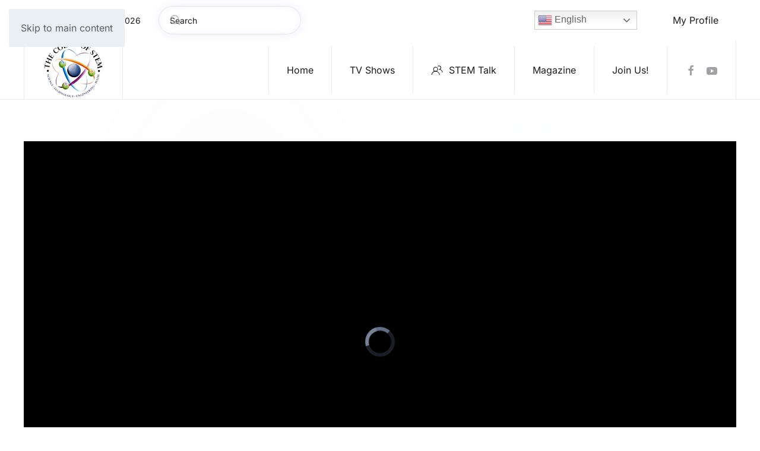

--- FILE ---
content_type: text/html; charset=utf-8
request_url: https://thecolorofstem.com/all/video/20%3Athe-color-of-stem-promo-2
body_size: 13967
content:
<!DOCTYPE html>
<html lang="en-gb" dir="ltr">
    <head>
        <meta name="viewport" content="width=device-width, initial-scale=1">
        <link rel="icon" href="/images/logo.png" sizes="any">
                <link rel="apple-touch-icon" href="/images/logo.png">
        <meta charset="utf-8">
	<meta name="rights" content="All Rights Reserved">
	<meta name="description" content=" Get ready for the new TheColorOfSTEM.Com Platform launching July 2025. Beta Testing starts July 2nd. The new platform features TV programming &amp; social media.">
	<meta name="generator" content="Joomla! - Open Source Content Management">
	<title>The Color Of STEM Promo 2</title>
	<link href="https://thecolorofstem.com/component/finder/search?format=opensearch&amp;Itemid=149" rel="search" title="OpenSearch The Color Of STEM" type="application/opensearchdescription+xml">
<link href="/media/com_yendifvideoshare/css/site.css?9c3de9af7dd538097ccdda536dfa6c24" rel="stylesheet" />
	<link href="/media/vendor/joomla-custom-elements/css/joomla-alert.min.css?0.2.0" rel="stylesheet" />
	<link href="/media/system/css/joomla-fontawesome.min.css?4.5.24" rel="preload" as="style" onload="this.onload=null;this.rel='stylesheet'" />
	<link href="/templates/yootheme/css/theme.9.css?1766914431" rel="stylesheet" />
	<link href="/components/com_jlexcomment/assets/jcm/style.css?v=3.4.7" rel="stylesheet" />
	<link href="/components/com_jlexcomment/assets/css/tribute.css" rel="stylesheet" />
	<link href="https://cdnjs.cloudflare.com/ajax/libs/font-awesome/5.15.1/css/all.min.css" rel="stylesheet" />
	<link href="/components/com_jlexcomment/assets/lightgallery/css/f.css" rel="stylesheet" />
	<link href="/components/com_jlexcomment/assets/emojipanel.css" rel="stylesheet" />
	<link href="/plugins/system/ampz/ampz/css/ampz.min.css" rel="stylesheet" />
	<link href="//fonts.googleapis.com/css?family=Raleway:400,600,700" rel="stylesheet" />
	<style>#jlexcomment:not(.jcm-xsmall) jcm-level-1 .jcm-list-reply {margin-left: -45px;}</style>
	<style>
        #ampz_inline_mobile { background-color: #ffffff }
        @media (min-width: 600px) {
            #ampz_inline_mobile {
                display: none !important;
            }
        }
        @media (max-width: 600px) {
            #ampz_inline_mobile {
                display: block !important;
            }
        }</style>
	<style>.mfp-content{
			font-family: 'Raleway', helvetica, arial, sans-serif;

		}</style>
<script src="/media/vendor/jquery/js/jquery.min.js?3.7.1"></script>
	<script>
	if ( typeof( yendif ) === 'undefined' ) {
		var yendif = {};
	};

	yendif.baseurl = 'https://thecolorofstem.com/';
	yendif.userid = 0;
	yendif.allow_guest_like = 0;
	yendif.allow_guest_rating = 0;
	yendif.message_login_required = 'Sorry, you must login to do this action.';
</script>
	<script src="/media/com_yendifvideoshare/js/site.js?9c3de9af7dd538097ccdda536dfa6c24" defer></script>
	<script src="/media/legacy/js/jquery-noconflict.min.js?647005fc12b79b3ca2bb30c059899d5994e3e34d"></script>
	<script src="/media/vendor/awesomplete/js/awesomplete.min.js?1.1.5" defer></script>
	<script type="application/json" class="joomla-script-options new">{"joomla.jtext":{"JLIB_JS_AJAX_ERROR_OTHER":"An error has occurred while fetching the JSON data: HTTP %s status code.","JLIB_JS_AJAX_ERROR_PARSE":"A parse error has occurred while processing the following JSON data:<br><code style=\"color:inherit;white-space:pre-wrap;padding:0;margin:0;border:0;background:inherit;\">%s<\/code>","ERROR":"Error","MESSAGE":"Message","NOTICE":"Notice","WARNING":"Warning","JCLOSE":"Close","JOK":"OK","JOPEN":"Open"},"finder-search":{"url":"\/component\/finder\/?task=suggestions.suggest&amp;format=json&amp;tmpl=component&amp;Itemid=149"},"system.paths":{"root":"","rootFull":"https:\/\/thecolorofstem.com\/","base":"","baseFull":"https:\/\/thecolorofstem.com\/"},"csrf.token":"3bc13182db269ff6dacc3308198cd882","system.keepalive":{"interval":3600000,"uri":"\/component\/ajax\/?format=json"}}</script>
	<script src="/media/system/js/core.min.js?37ffe4186289eba9c5df81bea44080aff77b9684"></script>
	<script src="/media/system/js/keepalive-es5.min.js?4eac3f5b0c42a860f0f438ed1bea8b0bdddb3804" defer nomodule></script>
	<script src="/media/com_finder/js/finder-es5.min.js?e6d3d1f535e33b5641e406eb08d15093e7038cc2" nomodule defer></script>
	<script src="/media/system/js/messages-es5.min.js?c29829fd2432533d05b15b771f86c6637708bd9d" nomodule defer></script>
	<script src="/media/system/js/keepalive.min.js?9f10654c2f49ca104ca0449def6eec3f06bd19c0" type="module"></script>
	<script src="/media/com_finder/js/finder.min.js?a2c3894d062787a266d59d457ffba5481b639f64" type="module"></script>
	<script src="/media/system/js/messages.min.js?7f7aa28ac8e8d42145850e8b45b3bc82ff9a6411" type="module"></script>
	<script src="/templates/yootheme/vendor/assets/uikit/dist/js/uikit.min.js?4.5.24"></script>
	<script src="/templates/yootheme/vendor/assets/uikit/dist/js/uikit-icons-circle.min.js?4.5.24"></script>
	<script src="/templates/yootheme/js/theme.js?4.5.24"></script>
	<script src="/templates/yootheme/packages/builder-newsletter/app/newsletter.min.js?4.5.24" defer></script>
	<script src="/components/com_jlexcomment/assets/tribute.min.js"></script>
	<script src="/components/com_jlexcomment/assets/lightgallery/js/f.js"></script>
	<script src="/components/com_jlexcomment/assets/emojipanel.js"></script>
	<script src="https://cdn.jsdelivr.net/npm/@twemoji/api@latest/dist/twemoji.min.js" crossorigin="anonymous"></script>
	<script src="/components/com_jlexcomment/assets/script.js?v=3.4.2"></script>
	<script src="/plugins/system/ampz/ampz/js/ampz.min.js"></script>
	<script src="https://cdn.gtranslate.net/widgets/latest/dwf.js" data-gt-orig-url="/all/video/20%3Athe-color-of-stem-promo-2" data-gt-orig-domain="thecolorofstem.com" data-gt-widget-id="167" defer></script>
	<script>window.yootheme ||= {}; var $theme = yootheme.theme = {"i18n":{"close":{"label":"Close"},"totop":{"label":"Back to top"},"marker":{"label":"Open"},"navbarToggleIcon":{"label":"Open Menu"},"paginationPrevious":{"label":"Previous page"},"paginationNext":{"label":"Next Page"},"searchIcon":{"toggle":"Open Search","submit":"Submit Search"},"slider":{"next":"Next slide","previous":"Previous slide","slideX":"Slide %s","slideLabel":"%s of %s"},"slideshow":{"next":"Next slide","previous":"Previous slide","slideX":"Slide %s","slideLabel":"%s of %s"},"lightboxPanel":{"next":"Next slide","previous":"Previous slide","slideLabel":"%s of %s","close":"Close"}}};</script>
	<script>var ampzSettings = {"ampzCounts":"","ampzNetworks":["facebook","linkedin","whatsapp","love","pinterest","reddit","email","twitter","stumbleupon","telegram","tumblr"],"ampzEntranceDelay":"1.5s","ampzEntranceDelayMobile":"1.5s","ampzMobileOnlyButtons":"","ampzMobileWidth":"600","ampzFlyinEntranceEffect":"ampz_flyin_right bounceInUp","ampzThresholdTotalShares":"0","ampzBaseUrl":"https:\/\/thecolorofstem.com\/","ampzShareUrl":"https%3A%2F%2Fthecolorofstem.com%2Fall%2Fvideo%2F20%253Athe-color-of-stem-promo-2","ampzOpenInNewTab":"","ampzFbAT":"0","ampzCacheLifetime":"3600","ampzCachedCounts":"","ampzFlyInTriggerBottom":"1","ampzFlyInTriggerTime":"1","ampzFlyInTriggerTimeSeconds":"10000","ampzActiveComponent":"com_yendifvideoshare","ampzFlyInDisplayMobile":"","ampzInlineDisplayMobile":"","ampzInlineDisableExpandOnHover":"","ampzSidebarDisplayMobile":"1","ampzFlyInCookieType":"never","ampzFlyInCookieDuration":"5","ampzSideBarVisibility":"inline","ampzMobileVisibility":"inline","ampzSideBarStartClosed":""};</script>
	<script>window.gtranslateSettings = window.gtranslateSettings || {};window.gtranslateSettings['167'] = {"default_language":"en","languages":["en","fr","de","it","es","sw","ha","ig","yo","zu","am","xh"],"url_structure":"none","wrapper_selector":"#gt-wrapper-167","globe_size":40,"flag_size":24,"flag_style":"3d","custom_domains":null,"float_switcher_open_direction":"top","switcher_open_direction":"top","native_language_names":1,"add_new_line":1,"select_language_label":"Select Language","detect_browser_language":0,"custom_css":"","alt_flags":{"en":"usa","pt":"brazil","es":"mexico"},"switcher_horizontal_position":"inline","switcher_vertical_position":"inline","horizontal_position":"inline","vertical_position":"inline"};</script>
	<script type='text/javascript'>
                /*<![CDATA[*/
                    var jax_live_site = 'https://thecolorofstem.com/index.php';
                    var jax_token_var='3bc13182db269ff6dacc3308198cd882';
                /*]]>*/
                </script><script type="text/javascript" src="/plugins/system/jomsocial.system/pc_includes/ajax_1.5.pack.js"></script>
	
	
	
	
	
	
	
	<meta property="og:video:type" content="text/html">
	<meta property="og:video:width" content="1280">
	<meta property="og:video:height" content="720">
	<meta name="twitter:card" content="summary">
	

    </head>
    <body class="">

        <div class="uk-hidden-visually uk-notification uk-notification-top-left uk-width-auto">
            <div class="uk-notification-message">
                <a href="#tm-main" class="uk-link-reset">Skip to main content</a>
            </div>
        </div>

        
        
        <div class="tm-page">

                        


<header class="tm-header-mobile uk-hidden@l">


    
        <div class="uk-navbar-container">

            <div class="uk-container uk-container-expand">
                <nav class="uk-navbar" uk-navbar="{&quot;align&quot;:&quot;center&quot;,&quot;container&quot;:&quot;.tm-header-mobile&quot;,&quot;boundary&quot;:&quot;.tm-header-mobile .uk-navbar-container&quot;}">

                    
                                        <div class="uk-navbar-center">

                                                    <a href="https://thecolorofstem.com/" aria-label="Back to home" class="uk-logo uk-navbar-item">
    <picture>
<source type="image/webp" srcset="/templates/yootheme/cache/77/logo-77f70e38.webp 60w, /templates/yootheme/cache/0e/logo-0eeb52c8.webp 120w" sizes="(min-width: 60px) 60px">
<img alt="The Color OF STEM" loading="eager" src="/templates/yootheme/cache/d0/logo-d0aa4e82.png" width="60" height="57">
</picture></a>
                        
                        
                    </div>
                    
                                        <div class="uk-navbar-right">

                        
                                                    <a uk-toggle href="#tm-dialog-mobile" class="uk-navbar-toggle">

        
        <div uk-navbar-toggle-icon></div>

        
    </a>
                        
                    </div>
                    
                </nav>
            </div>

        </div>

    



    
        <div id="tm-dialog-mobile" class="uk-modal uk-modal-full" uk-modal>
        <div class="uk-modal-dialog uk-flex">

                        <button class="uk-modal-close-full uk-close-large" type="button" uk-close uk-toggle="cls: uk-modal-close-full uk-close-large uk-modal-close-default; mode: media; media: @s"></button>
            
            <div class="uk-modal-body uk-padding-large uk-margin-auto uk-flex uk-flex-column uk-box-sizing-content uk-width-auto@s" uk-height-viewport uk-toggle="{&quot;cls&quot;:&quot;uk-padding-large&quot;,&quot;mode&quot;:&quot;media&quot;,&quot;media&quot;:&quot;@s&quot;}">

                                <div class="uk-margin-auto-bottom">
                    
<div class="uk-grid uk-child-width-1-1" uk-grid>    <div>
<div class="uk-panel" id="module-tm-4">

    
    <a href="https://thecolorofstem.com/" aria-label="Back to home" class="uk-logo">
    <picture>
<source type="image/webp" srcset="/templates/yootheme/cache/77/logo-77f70e38.webp 60w, /templates/yootheme/cache/0e/logo-0eeb52c8.webp 120w" sizes="(min-width: 60px) 60px">
<img alt="The Color OF STEM" loading="eager" src="/templates/yootheme/cache/d0/logo-d0aa4e82.png" width="60" height="57">
</picture></a>
</div>
</div>    <div>
<div class="uk-panel" id="module-menu-dialog-mobile">

    
    
<ul class="uk-nav uk-nav-primary uk-nav- uk-nav-accordion" uk-nav="targets: &gt; .js-accordion">
    
	<li class="item-146"><a href="/home-mobile">Home</a></li>
	<li class="item-351 uk-parent"><a href="/tv-shows-mobile">TV Shows <span uk-nav-parent-icon></span></a>
	<ul class="uk-nav-sub">

		<li class="item-352"><a href="/tv-shows-mobile/season-2-playlist-mobile">Season 2 Playlist</a></li>
		<li class="item-353"><a href="/tv-shows-mobile/season-1-playlist">Season 1 Playlist</a></li>
		<li class="item-354"><a href="/tv-shows-mobile/the-color-of-stem-awards">The Color Of STEM Awards</a></li>
		<li class="item-355"><a href="/tv-shows-mobile/the-color-of-stem-pavillion-mobile">The Color Of STEM Pavillion</a></li></ul></li>
	<li class="item-292 uk-parent"><a href="/stem-talk-mobile">STEM Talk <span uk-nav-parent-icon></span></a>
	<ul class="uk-nav-sub">

		<li class="item-356"><a href="/stem-talk-mobile/my-profile-mobile">My Profile</a></li>
		<li class="item-357"><a href="/stem-talk-mobile/stem-community/browse">STEM Community</a></li>
		<li class="item-358"><a href="/stem-talk-mobile/invite-associates/invite">Invite Associates</a></li>
		<li class="item-359"><a href="/stem-talk-mobile/my-associates">My Associates</a></li>
		<li class="item-360"><a href="/stem-talk-mobile/stem-events">STEM Events</a></li></ul></li>
	<li class="item-142"><a href="/magazine-mobile">Magazine</a></li>
	<li class="item-361 js-accordion uk-parent"><a href>Resources <span uk-nav-parent-icon></span></a>
	<ul class="uk-nav-sub">

		<li class="item-362"><a href="/resources-mobile/jobs-opportunites-board-mobile">Jobs &amp; Opportunites Board</a></li>
		<li class="item-363"><a href="/resources-mobile/venture-capital-funding-mobile">Venture Capital Funding</a></li>
		<li class="item-364"><a href="/resources-mobile/government-resources-mobile">Government Resources</a></li>
		<li class="item-365"><a href="/resources-mobile/foundations-mobile">Foundations</a></li>
		<li class="item-366"><a href="/resources-mobile/white-papers-mobile">White Papers</a></li>
		<li class="item-367"><a href="/resources-mobile/submit-white-papers">Submit White Papers</a></li></ul></li>
	<li class="item-141"><a href="/contact">Contact</a></li></ul>

</div>
</div>    <div>
<div class="uk-panel" id="module-94">

    
    
<div class="uk-margin-remove-last-child custom" ><div class="uk-h4 uk-margin-remove"><strong>The Color OF STEM</strong></div>
<ul class="uk-list uk-list-collapse uk-margin-small">
<li><span class="x193iq5w xeuugli x13faqbe x1vvkbs x1xmvt09 x1lliihq x1s928wv xhkezso x1gmr53x x1cpjm7i x1fgarty x1943h6x x4zkp8e x676frb x1nxh6w3 x1sibtaa xo1l8bm xi81zsa" dir="auto">1425 K Street NW Suite 350</span></li>
<li><span class="x193iq5w xeuugli x13faqbe x1vvkbs x1xmvt09 x1lliihq x1s928wv xhkezso x1gmr53x x1cpjm7i x1fgarty x1943h6x x4zkp8e x676frb x1nxh6w3 x1sibtaa xo1l8bm xi81zsa" dir="auto">Washington D.C. 20005</span></li>
</ul>
<p> </p>
<p><span class="x193iq5w xeuugli x13faqbe x1vvkbs x1xmvt09 x1lliihq x1s928wv xhkezso x1gmr53x x1cpjm7i x1fgarty x1943h6x x4zkp8e x676frb x1nxh6w3 x1sibtaa xo1l8bm xi81zsa" dir="auto"> </span></p></div>

</div>
</div>    <div>
<div class="uk-panel" id="module-96">

    
    
<div class="uk-margin-remove-last-child custom" ><div class="uk-margin-remove-bottom">
  <div class="uk-h4">Follow Us</div>
</div>

<div class="uk-child-width-auto uk-grid-small uk-flex uk-margin-remove-top uk-margin-large-bottom" uk-grid>
    <div>
        <a class="uk-icon-link uk-icon" href="https://www.instagram.com/" uk-icon="icon: instagram; ratio: 1.2"></a>
    </div>
    <div>
        <a class="uk-icon-link uk-icon" href="https://www.facebook.com/" uk-icon="icon: facebook; ratio: 1.2"></a>
    </div>
    <div>
        <a class="uk-icon-link uk-icon" href="https://www.twitter.com" uk-icon="icon: twitter; ratio: 1.2"></a>
    </div>
    <div>
        <a class="uk-icon-link uk-icon" href="https://www.pinterest.com/" uk-icon="icon: pinterest; ratio: 1.2"></a>
    </div>
</div></div>

</div>
</div>    <div>
<div class="uk-panel" id="module-tm-6">

    
    <ul class="uk-grid uk-flex-inline uk-flex-middle uk-flex-nowrap uk-grid-small">                    <li><a href="https://twitter.com/" class="uk-preserve-width uk-icon-link" rel="noreferrer"><span uk-icon="icon: twitter;"></span></a></li>
                    <li><a href="https://dribbble.com/" class="uk-preserve-width uk-icon-link" rel="noreferrer"><span uk-icon="icon: dribbble;"></span></a></li>
                    <li><a href="https://github.com/" class="uk-preserve-width uk-icon-link" rel="noreferrer"><span uk-icon="icon: github;"></span></a></li>
            </ul>
</div>
</div></div>
                </div>
                
                
            </div>

        </div>
    </div>
    
    

</header>


<div class="tm-toolbar tm-toolbar-default uk-visible@l">
    <div class="uk-container uk-flex uk-flex-middle uk-container-expand">

                <div>
            <div class="uk-grid-medium uk-child-width-auto uk-flex-middle" uk-grid="margin: uk-margin-small-top">

                                <div>
<div class="uk-panel" id="module-165">

    
    
<div class="uk-margin-remove-last-child custom" ><script>
document.currentScript.insertAdjacentHTML('afterend', '<time class="uk-text-small uk-text-emphasis" datetime="' + new Date().toJSON() + '">' + new Intl.DateTimeFormat(document.documentElement.lang, {weekday: 'long', year: 'numeric', month: 'long', day: 'numeric'}).format() + '</time>');    
</script></div>

</div>
</div><div>
<div class="uk-panel" id="module-166">

    
    

    <form id="search-166" action="/component/finder/search?Itemid=149" method="get" role="search" class="uk-search js-finder-searchform uk-search-default"><span uk-search-icon></span><input name="q" class="js-finder-search-query uk-search-input" placeholder="Search" required aria-label="Search" type="search"><input type="hidden" name="Itemid" value="149"></form>
    

</div>
</div>
                
                
            </div>
        </div>
        
                <div class="uk-margin-auto-left">
            <div class="uk-grid-medium uk-child-width-auto uk-flex-middle" uk-grid="margin: uk-margin-small-top">
                <div>
<div class="uk-panel" id="module-167">

    
    <div class="gtranslate_wrapper" id="gt-wrapper-167"></div>
</div>
</div><div>
<div class="uk-panel" id="module-170">

    
    
<div class="uk-margin-remove-last-child custom" ><div class="uk-grid-small uk-child-width-auto">
<div><a class="uk-button uk-button-secondary" href="/stem-talk-mobile/my-profile-mobile">My Profile</a></div>
</div></div>

</div>
</div>
            </div>
        </div>
        
    </div>
</div>

<header class="tm-header uk-visible@l">



    
        <div class="uk-navbar-container">

            <div class="uk-container uk-container-expand">
                <nav class="uk-navbar" uk-navbar="{&quot;align&quot;:&quot;center&quot;,&quot;container&quot;:&quot;.tm-header&quot;,&quot;boundary&quot;:&quot;.tm-header .uk-navbar-container&quot;}">

                                        <div class="uk-navbar-left ">

                                                    <a href="https://thecolorofstem.com/" aria-label="Back to home" class="uk-logo uk-navbar-item">
    <picture>
<source type="image/webp" srcset="/templates/yootheme/cache/15/logo-15448c30.webp 105w, /templates/yootheme/cache/ee/logo-eed8aece.webp 210w" sizes="(min-width: 105px) 105px">
<img alt="The Color OF STEM" loading="eager" src="/templates/yootheme/cache/3e/logo-3e578be2.png" width="105" height="99">
</picture><picture>
<source type="image/webp" srcset="/templates/yootheme/cache/15/logo-15448c30.webp 105w, /templates/yootheme/cache/ee/logo-eed8aece.webp 210w" sizes="(min-width: 105px) 105px">
<img class="uk-logo-inverse" alt="The Color OF STEM" loading="eager" src="/templates/yootheme/cache/3e/logo-3e578be2.png" width="105" height="99">
</picture></a>
                        
                        
                        
                    </div>
                    
                    
                                        <div class="uk-navbar-right">

                                                    
<ul class="uk-navbar-nav">
    
	<li class="item-149"><a href="/">Home</a></li>
	<li class="item-172 uk-parent"><a href="/tv-shows">TV Shows</a>
	<div class="uk-drop uk-navbar-dropdown"><div><ul class="uk-nav uk-navbar-dropdown-nav">

		<li class="item-173 uk-parent"><a role="button">Series Playlist</a>
		<ul class="uk-nav-sub">

			<li class="item-174"><a href="/tv-shows/series-playlist/season-2-playlist">Season 2 Playlist</a></li>
			<li class="item-161"><a href="/tv-shows/series-playlist/season-1-playlist">Season 1 Playlist</a></li></ul></li>
		<li class="item-194"><a href="/tv-shows/the-color-of-stem-awards">The Color Of STEM Awards</a></li>
		<li class="item-193"><a href="/tv-shows/the-color-of-stem-pavillion">The Color Of STEM Pavillion</a></li></ul></div></div></li>
	<li class="item-263 uk-parent"><a href="/stem-conversations" class="uk-preserve-width"><span class="uk-margin-small-right" uk-icon="icon: users;"></span> STEM Talk</a>
	<div class="uk-drop uk-navbar-dropdown uk-navbar-dropdown-width-3"><div class="uk-drop-grid uk-child-width-1-3" uk-grid><div><ul class="uk-nav uk-navbar-dropdown-nav">

		<li class="item-289"><a href="/stem-conversations/invite-associates/invite">Invite Associates</a></li>
		<li class="item-311"><a href="/stem-conversations/my-associates">My Associates</a></li></ul></div><div><ul class="uk-nav uk-navbar-dropdown-nav">

		<li class="item-291"><a href="/stem-conversations/stem-events">STEM Events</a></li>
		<li class="item-314"><a href="/stem-conversations/group-team-conference-chat">Team / Conference Chat</a></li></ul></div><div><ul class="uk-nav uk-navbar-dropdown-nav">

		<li class="item-315"><a href="/stem-conversations/my-livestream">My LiveStream </a></li></ul></div></div></div></li>
	<li class="item-177"><a href="/magazine">Magazine</a></li>
	<li class="item-125"><a href="/contact">Join Us!</a></li></ul>

<div class="uk-navbar-item" id="module-tm-5">

    
    <ul class="uk-grid uk-flex-inline uk-flex-middle uk-flex-nowrap uk-grid-small">                    <li><a href="https://www.facebook.com/thecolorofstem" class="uk-preserve-width uk-icon-link" rel="noreferrer" target="_blank"><span uk-icon="icon: facebook;"></span></a></li>
                    <li><a href="https://www.youtube.com/@jandrproduction" class="uk-preserve-width uk-icon-link" rel="noreferrer" target="_blank"><span uk-icon="icon: youtube;"></span></a></li>
            </ul>
</div>

                        
                                                    
                        
                    </div>
                    
                </nav>
            </div>

        </div>

    






        <div id="tm-dialog" uk-offcanvas="container: true" mode="slide" flip overlay>
        <div class="uk-offcanvas-bar uk-flex uk-flex-column">

            <button class="uk-offcanvas-close uk-close-large" type="button" uk-close uk-toggle="cls: uk-close-large; mode: media; media: @s"></button>

                        <div class="uk-margin-auto-bottom tm-height-expand">
                
<div class="uk-panel" id="module-tm-3">

    
    <a href="https://thecolorofstem.com/" aria-label="Back to home" class="uk-logo">
    <picture>
<source type="image/webp" srcset="/templates/yootheme/cache/77/logo-77f70e38.webp 60w, /templates/yootheme/cache/0e/logo-0eeb52c8.webp 120w" sizes="(min-width: 60px) 60px">
<img alt="The Color OF STEM" loading="eager" src="/templates/yootheme/cache/d0/logo-d0aa4e82.png" width="60" height="57">
</picture></a>
</div>

            </div>
            
            
        </div>
    </div>
    
    
    


</header>

            
            

            <main id="tm-main"  class="tm-main uk-section uk-section-default" uk-height-viewport="expand: true">

                                <div class="uk-container">

                    
                            
                
                <div id="system-message-container" aria-live="polite"></div>

                <div id="yendif-video-share-video" class="yendif-video-share video mb-4">    
	
	<div class="yendif-video-share-player mb-4"><div class="yendif-player-wrapper" style="max-width: 100%;"><div class="yendif-player" style="padding-bottom: 56.25%;"><iframe width="560" height="315" src="https://thecolorofstem.com/index.php?option=com_yendifvideoshare&view=player&id=20&format=raw&Itemid=198" frameborder="0" allow="accelerometer; autoplay; encrypted-media; gyroscope; picture-in-picture" allowfullscreen></iframe></div></div></div>
	<div class="yendif-video-share-info mb-4">
					<h2 class="yendif-video-share-title mt-0 mb-1">
									The Color Of STEM Promo 2							</h2><!-- start ampz inline_top --><div id="ampz_inline_top" style="font-family: 'Raleway', helvetica, arial, sans-serif;" class="animated fadeIn"  data-combineafter="5" data-buttontemplate="template_eindhoven" data-buttonsize="ampz_btn_normal" data-buttonwidth="autototal">  <div class="ampz_container"><div class="ampz_total_shares ampz_btn_normal" style="color: #333333;"><span class="ampz_total_shares_count">0</span><div class="ampz_total_shares_label">Shares</div></div><ul>
                            <li class="">
        					    <a aria-label="inline_top_facebook" class="template_eindhoven ampz_btn ampz_btn_normal ampz_facebook ampz_colorbg ampz_overlay" data-url="https%3A%2F%2Fthecolorofstem.com%2Fall%2Fvideo%2F20%253Athe-color-of-stem-promo-2" data-basecount="0" data-shareposition="inline_top"  data-sharetype="facebook" data-text="The+Color+Of+STEM+Promo+2"  href="#">
        					        <i class="ampz ampz-icoon ampz-icoon-facebook"></i>
                          <span class="ampz_network_label">Share</span><span class="ampz_count"></span><span class="ampz_icon_overlay"></span></a>
                        
                            <li class="">
        					    <a aria-label="inline_top_linkedin" class="template_eindhoven ampz_btn ampz_btn_normal ampz_linkedin ampz_colorbg ampz_overlay" data-url="https%3A%2F%2Fthecolorofstem.com%2Fall%2Fvideo%2F20%253Athe-color-of-stem-promo-2" data-basecount="0" data-shareposition="inline_top"  data-sharetype="linkedin" data-text="The+Color+Of+STEM+Promo+2"  href="#">
        					        <i class="ampz ampz-icoon ampz-icoon-linkedin"></i>
                          <span class="ampz_network_label">Share</span><span class="ampz_count"></span><span class="ampz_icon_overlay"></span></a>
                        
                            <li class="">
        					    <a aria-label="inline_top_whatsapp" class="template_eindhoven ampz_btn ampz_btn_normal ampz_whatsapp ampz_colorbg ampz_overlay" data-url="https%3A%2F%2Fthecolorofstem.com%2Fall%2Fvideo%2F20%253Athe-color-of-stem-promo-2" data-basecount="0" data-shareposition="inline_top"  data-sharetype="whatsapp" data-text="The+Color+Of+STEM+Promo+2"  href="#">
        					        <i class="ampz ampz-icoon ampz-icoon-whatsapp"></i>
                          <span class="ampz_network_label">Share</span><span class="ampz_count"></span><span class="ampz_icon_overlay"></span></a>
                        
                            <li class="">
        					    <a aria-label="inline_top_love" class="template_eindhoven ampz_btn ampz_btn_normal ampz_love ampz_colorbg ampz_overlay" data-url="https%3A%2F%2Fthecolorofstem.com%2Fall%2Fvideo%2F20%253Athe-color-of-stem-promo-2" data-basecount="0" data-shareposition="inline_top"  data-sharetype="love" data-text="The+Color+Of+STEM+Promo+2"  data-lovetitle="Thanks for your Love!" href="#">
        					        <i class="ampz ampz-icoon ampz-icoon-love"></i>
                          <span class="ampz_network_label">Love</span><span class="ampz_count"></span><span class="ampz_icon_overlay"></span></a>
                        
                            <li class="">
        					    <a aria-label="inline_top_pinterest" class="template_eindhoven ampz_btn ampz_btn_normal ampz_pinterest ampz_colorbg ampz_overlay" data-url="https%3A%2F%2Fthecolorofstem.com%2Fall%2Fvideo%2F20%253Athe-color-of-stem-promo-2" data-basecount="0" data-shareposition="inline_top"  data-sharetype="pinterest" data-text="The+Color+Of+STEM+Promo+2"  href="#">
        					        <i class="ampz ampz-icoon ampz-icoon-pinterest"></i>
                          <span class="ampz_network_label">Pin</span><span class="ampz_count"></span><span class="ampz_icon_overlay"></span></a>
                        
                            <li class="">
        					    <a aria-label="inline_top_reddit" class="template_eindhoven ampz_btn ampz_btn_normal ampz_reddit ampz_colorbg ampz_overlay" data-url="https%3A%2F%2Fthecolorofstem.com%2Fall%2Fvideo%2F20%253Athe-color-of-stem-promo-2" data-basecount="0" data-shareposition="inline_top"  data-sharetype="reddit" data-text="The+Color+Of+STEM+Promo+2"  href="#">
        					        <i class="ampz ampz-icoon ampz-icoon-reddit"></i>
                          <span class="ampz_network_label">Share</span><span class="ampz_count"></span><span class="ampz_icon_overlay"></span></a>
                        
                            <li class="">
        					    <a aria-label="inline_top_email" class="template_eindhoven ampz_btn ampz_btn_normal ampz_email ampz_colorbg ampz_overlay" data-url="https%3A%2F%2Fthecolorofstem.com%2Fall%2Fvideo%2F20%253Athe-color-of-stem-promo-2" data-basecount="0" data-shareposition="inline_top"  data-sharetype="email" data-text="The+Color+Of+STEM+Promo+2"  href="mailto:?subject=Check out this page: The Color Of STEM Promo 2&amp;body=https://thecolorofstem.com/all/video/20%3Athe-color-of-stem-promo-2">
        					        <i class="ampz ampz-icoon ampz-icoon-email"></i>
                          <span class="ampz_network_label">Email</span><span class="ampz_count"></span><span class="ampz_icon_overlay"></span></a>
                        
                            <li class="">
        					    <a aria-label="inline_top_twitter" class="template_eindhoven ampz_btn ampz_btn_normal ampz_twitter ampz_colorbg ampz_overlay" data-url="https%3A%2F%2Fthecolorofstem.com%2Fall%2Fvideo%2F20%253Athe-color-of-stem-promo-2" data-basecount="0" data-shareposition="inline_top"  data-sharetype="twitter" data-text="The+Color+Of+STEM+Promo+2"  href="#">
        					        <i class="ampz ampz-icoon ampz-icoon-twitter"></i>
                          <span class="ampz_network_label">Tweet</span><span class="ampz_count"></span><span class="ampz_icon_overlay"></span></a>
                        
                            <li class="">
        					    <a aria-label="inline_top_stumbleupon" class="template_eindhoven ampz_btn ampz_btn_normal ampz_stumbleupon ampz_colorbg ampz_overlay" data-url="https%3A%2F%2Fthecolorofstem.com%2Fall%2Fvideo%2F20%253Athe-color-of-stem-promo-2" data-basecount="0" data-shareposition="inline_top"  data-sharetype="stumbleupon" data-text="The+Color+Of+STEM+Promo+2"  href="#">
        					        <i class="ampz ampz-icoon ampz-icoon-stumbleupon"></i>
                          <span class="ampz_network_label">Share</span><span class="ampz_count"></span><span class="ampz_icon_overlay"></span></a>
                        
                            <li class="">
        					    <a aria-label="inline_top_telegram" class="template_eindhoven ampz_btn ampz_btn_normal ampz_telegram ampz_colorbg ampz_overlay" data-url="https%3A%2F%2Fthecolorofstem.com%2Fall%2Fvideo%2F20%253Athe-color-of-stem-promo-2" data-basecount="0" data-shareposition="inline_top"  data-sharetype="telegram" data-text="The+Color+Of+STEM+Promo+2"  href="#">
        					        <i class="ampz ampz-icoon ampz-icoon-telegram"></i>
                          <span class="ampz_network_label">Share</span><span class="ampz_count"></span><span class="ampz_icon_overlay"></span></a>
                        
                            <li class="">
        					    <a aria-label="inline_top_tumblr" class="template_eindhoven ampz_btn ampz_btn_normal ampz_tumblr ampz_colorbg ampz_overlay" data-url="https%3A%2F%2Fthecolorofstem.com%2Fall%2Fvideo%2F20%253Athe-color-of-stem-promo-2" data-basecount="0" data-shareposition="inline_top"  data-sharetype="tumblr" data-text="The+Color+Of+STEM+Promo+2"  href="#">
        					        <i class="ampz ampz-icoon ampz-icoon-tumblr"></i>
                          <span class="ampz_network_label">Share</span><span class="ampz_count"></span><span class="ampz_icon_overlay"></span></a>
                        
                    </ul>
                </div>
            </div><!-- end ampz inline_top -->
		
		<div class="yendif-video-share-meta text-muted small mt-1"><span class="yendif-video-share-meta-date"><span class="icon-calendar icon-fw"></span> October 16, 2022</span></div>
					<div class="yendif-video-share-category text-muted small mt-1">
				<span class="icon-folder-open icon-fw"></span> <a href="/videos-all/category/3:season-2">Season 2</a>			</div>
		
						
			
							<div id="yendif-video-share-likes-dislikes-widget" class="mt-1">
					<div class="yendif-video-share-likes-dislikes"><span class="yendif-video-share-dislike-btn" data-id="20"><span class="yendif-video-share-dislike-icon"></span><span class="yendif-video-share-like-dislike-separator"></span><span class="yendif-video-share-dislike-count">0</span></span><span class="yendif-video-share-like-btn" data-id="20"><span class="yendif-video-share-like-icon"></span><span class="yendif-video-share-like-dislike-separator"></span><span class="yendif-video-share-like-count">0</span></span></div>				</div>
						

			</div>		

	
<div class="yendif-video-share-comments mb-4">
	
<div id="comment"></div>


<div id="jlexcomment">
	<div id="jcm-header">
		
<ul class="jcm-top jcm-inline">
	<li>
		<span>
			Comment		</span>
	</li>

	
		<li style="border-left: 1px solid #ddd;padding-left:6px">
		<a href="/component/jlexcomment/?view=items&com_name=yendifvideoshare&com_key=20&format=feed">RSS</a>
	</li>
	
	<li class="jcm-pull-right" style="position:relative;z-index:20">
					<a href="#" class="jcm-u-login">
			<span>Login</span>
		</a>
				</li>

		<li class="jcm-pull-right" style="border-right:1px solid #ddd;padding-right:6px">
		<a href="/component/users/registration?Itemid=149">Register</a>
	</li>
	</ul>
		<!-- Subscribe/Sort by -->
		<ul class="jcm-top-secondary jcm-inline">
						<li>
				<a href="#" class="jcm-subscribe _off">
					<i class="far fa-envelope"></i>
					<span style="display:inline-block">
						<span class="forOff">Subscribe</span>
						<span class="forOn">Unsubscribe</span>
					</span>
				</a>
			</li>
			
						<li class="jcm-pull-right">
				<div class="jcm-dropdown">
					<a href="#" class="jcm-dropdown-toggle">
						<span class="jcm-dropdown-val">Best</span>
						<i class="fas fa-angle-down"></i>
					</a>
					<ul class="jcm-dropdown-menu jcm-sortby">
													<li>
								<a href="#" class="_dx active" data-sort="best">Best</a>
							</li>
													<li>
								<a href="#" class="_dx " data-sort="popular">Popular</a>
							</li>
													<li>
								<a href="#" class="_dx " data-sort="desc">Newest</a>
							</li>
													<li>
								<a href="#" class="_dx " data-sort="asc">Oldest</a>
							</li>
											</ul>
				</div>
			</li>
			
						<li class="jcm-pull-right" style="margin-right:10px">
				<a href="#" class="jcm-toggle-all _on">
					<span class="forOn">Collapse All <i class="fas fa-compress-alt"></i></span>
					<span class="forOff">Expand All <i class="fas fa-expand-alt"></i></span>
				</a>
			</li>
					</ul>
	</div>

	
		<div class="jcm-form-cp" id="jcm-form">
		<div class="jcm-protect-layer"></div>
<div class="_content">
	
			<div class="jcm_form_error"></div>
	
	<form class="jcm_form_input" method="post" action="/index.php?option=com_jlexcomment&task=item.save">
				<div class="avatar hovercard">
					<img class="jcm-thumb" src="https://thecolorofstem.com/media/jcm/avatar/jcm_avatar.png" alt="" width="120" height="120" />
				</div>
			
		<div class="jcm-form">
						<div class="jcm-input-cm">
				<div class="jcm-textarea" data-name="comment" tabindex="0" role="textbox" aria-multiline="true" contenteditable="true" data-role="editable" name="comment" title="Comment form"></div>
				<span class="jcm-text-placeholder active">Write comments...</span>
			</div>
			<div class="_controller">
								<!-- text format -->
				<div class="jcm-text-fm hide">	
					<button type="button" class="jcm-btn-open" aria-label="font">
						<i class="fas fa-font"></i>
					</button>
					<div class="ls">
						<button type="button" data-tag="bold" class="jcm-tooltip" aria-label="JCM_FMX_BOLD" title="Bold"><i class="fas fa-bold"></i></button><button type="button" data-tag="italic" class="jcm-tooltip" aria-label="JCM_FMX_ITALIC" title="Italic"><i class="fas fa-italic"></i></button><button type="button" data-tag="underline" class="jcm-tooltip" aria-label="JCM_FMX_UNDERLINE" title="Underline"><i class="fas fa-underline"></i></button><button type="button" data-tag="strikeThrough" class="jcm-tooltip" aria-label="JCM_FMX_STRIKE" title="Strike"><i class="fas fa-strikethrough"></i></button><button type="button" data-tag="code" class="jcm-tooltip" aria-label="JCM_FMX_CODE" title="Code"><i class="fas fa-code"></i></button><button type="button" data-tag="quote" class="jcm-tooltip" aria-label="JCM_FMX_QUOTE" title="Quote"><i class="fas fa-quote-left"></i></button><button type="button" data-tag="createLink" class="jcm-tooltip" aria-label="JCM_FMX_INSERT_LINK" title="Insert link" disabled><i class="fas fa-link"></i></button><button type="button" data-tag="unlink" class="jcm-tooltip" aria-label="JCM_FMX_UNLINK" title="Remove link" style="display:none"><i class="fas fa-unlink"></i></button>					</div>
				</div>
				
								<button type="button" class="jcm-btn-open jcm-btn-gif jcm-tooltip" title="Insert GIF Image">
					<span class="in">GIF</span>
				</button>
				
								<button type="button" class="jcm-btn-open jcm-btn-upload jcm-tooltip" title="Upload files">
					<i class="fas fa-paperclip"></i>
				</button>
				
								<button type="button" class="jcm-btn-open jcm-btn-sticker jcm-tooltip" title="Add Sticker">
					<i class="far fa-image"></i>
				</button>
				
				
								<button type="button" class="jcm-btn-open jcm-btn-emoticon jcm-tooltip" title="Insert emoji">
					<i class="far fa-grin-hearts"></i>
				</button>
				
								<button type="button" class="jcm-btn-open jcm-btn-style jcm-tooltip" title="Style">
					<i class="fas fa-magic"></i>
				</button>
				
							</div>

					</div>

		<div class="clearfix"></div>

		
		
				<div class="clearfix"></div>
		<div class="jcm-suggest-follow jcm-subdiv">
			<label>
				<input type="checkbox" class="__fm" checked name="__sub" value="1" />
				<span>Also subscribe to this post</span>
			</label>
		</div>
		
		
		
		<div class="clearfix"></div>
	</form>

</div>

<div class="forGuest jcm-inline-top" >
	<div class="jcm-connect">
				<h6>
			<span>You are a guest </span>
						<span>( <a href="/component/users/registration?Itemid=149">Sign Up ?</a> )</span>
					</h6>
		<ul class="jcm-inline login-buttons oauth-off">
			<li class="auth-site">
				<button type="button" class="jcm-u-login" title="Login">
					Login Now				</button>
			</li>
		</ul>
			</div>

		<!-- or post as a guest if allowed. -->
	<div class="_postAsGuest">
		<h6>or post as a guest</h6>
		<input type="text" id="jcm-input-name-field" placeholder="Your Name" />

				<input type="email" 
			id="jcm-input-email-field" 
			data-require="1"
			placeholder="Your Email" />
		
		<button class="jcm-btn-submit">Post</button>
	</div>
	</div>

	</div>
	

	
	<div class="jcm-refresh">
		<span class="_sw0">
			Loading comment...		</span>
		<span class="_sw1">
			The comment will be refreshed after <span class="jcm-refresh-sub">00:00</span>.
		</span>
	</div>

	<div id="jcm-comments" class="">
		<p class="jcm-center jcm-empty-cm">Be the first to comment.</p>	</div>

	
</div>

<div id="jcm-emoji"></div>

<script type="text/javascript">
(function($)
{
		$(document).ready(function(){
			var jlexcm = new jlexcomment($, {"key":"eWGsTPLAyJjb21fbmFtZSI6InllbmRpZnZpZGVvc2hhcmUiLCJjb21fa2V5IjoyMH0=","sort":"best","box":"#jlexcomment","timestamp":1769001932,"request":"\/index.php?option=com_jlexcomment","id":0,"page_comment":1,"awe":{"src":"cdn","v":"v5"}}, {"peoples":[],"member":0,"url":"https:\/\/thecolorofstem.com\/videos-all\/video\/20:the-color-of-stem-promo-2","cm_min_length":0,"cm_max_length":0,"child_style":1,"profile":0,"translate":{"cancel":"Cancel","submit":"Submit","dialog":"Dialog","remove":"Remove","caption":"Caption","description":"Description","update":"Update","edit":"Edit","upgrade_client_browser":"JMC_UPGRADE_CLIENT_BROWSER","sticker":"Sticker","search_sticker":"Seach a sticker","home":"Home","please_wait":"Please wait...","no_sticker_found":"No sticker found","embed_location":"Embed a location","add":"Add","insert":"Insert","emoticons":"Emoticons","no_match":"No match!","mark_all_read":"Mark all as read","no_notification":"You don't have a new notification.","all_notification":"See all notifications","notification":"Notifications","see_more":"See more...","warning":"Warning","delete":"Delete","delete_confirm":"Are you sure you want to delete this comment ?","reporting":"Reporting","cancel_reporting":"You reported this comment. Click <b>Ignore<\/b> to remove your reporting.","ignore":"Ignore","report_reason":"Please tell us the reason","your_name":"Your Name","your_email":"Your Email","fill_your_report":"Please fill out your report.","report":"Report","unsubscribe":"Unsubscribe","unsubscribe_msg":"You unsubscribed.","unsubscribe_confirm":"Once button below is clicked, you will stop receiving notifications about this conversation","subscribe":"Subscribe","followed_status":"You have subscribed to this conversation.","fill_your_info":"Fill out your information:","show_previous_comments":"Show previous comments","show_more_reply":"Show more replies in this thread","permalink":"Permalink","thumb_remove_desc":"Click here to remove current thumbnail.","upload_image":"Upload image","thumb_editing":"Thumbnail editing","file_must_img":"Must be an image file format","load_more_cm":"Load more comments","comment":"Comment","comments":"Comments","replied_comment":"replied comment","username":"Username","password":"Password","login":"Login","username_not_blank":"Username not blank","pw_not_blank":"Password not blank","success":"Success","no_comment":"No Comment.","email_incorrect":"Email address incorrect or blank","comment_empty":"Your comment is empty","comment_too_long":"Your comment is too long","fill_your_name":"You must enter your name in the field","min_comment_length":"Minimum comment length is %s characters.","subscribe_verify":"An email has been sent to %s, please check your mail to complete subscription to this comment thread.","readmore":"Read more","close":"Close","cm_style":"Comment style","apply":"Apply","no_style":"No style","you":"You","more_one_pp":"+ 1 people.","more_many_pp":"+ %s peoples.","more_one_pp_line":"1 person","more_many_pp_line":"%s peoples","ok":"Ok","subscribe_email_require":"By subscribe this item, you must enter correct email address.","insert_your_link":"Insert your link","link_format_incorrect":"Link format incorrect. Eg: http:\/\/example.com","in":"in","giphy":"Insert GIF (Powered by GIPHY)","find_gif_image":"Enter keyword to search","gif_empty_result":"No results found","cm_terms":"Terms","use_your_image":"Use your image","term_checkbox_err":"You must agree to Term before submitting comment.","thanks_feedback":"Thanks for your feedback!","copied":"Copied!","comment_title":"Comment","comment_verb":"comment","notice":"Notice","select_files":"Select Files","or":"Or","drag_drop":"Drag & Drop Files Here","media_msg":"<ul><li>Allowed file extensions: <strong>jpg,jpeg,png,gif,zip,rar<\/strong><\/li><li>The maximum file size is 2Mb<\/li><\/ul>","maxfilenum_alert":"For each comment, you can upload up to 0 files"},"email_verify":0,"refresh":0,"sticker_autopost":1,"sticker_photo":1,"readmore":1,"reactions":null,"styles":{"1":{"id":1,"css":"background-image:url(\/\/i.imgur.com\/IKsJNGo.jpg);background-size:cover;background-position:center;color:#fff;font-size:36px;line-height:1.8;font-weight:bold;"},"2":{"id":2,"css":"background-image:url(\/\/i.imgur.com\/Hw3YN6n.jpg);background-size:cover;background-position:center;color:#fff;font-size:36px;line-height:1.8;font-weight:bold;"},"3":{"id":3,"css":"background: #FC466B;background: -webkit-linear-gradient(to right, #3F5EFB, #FC466B);background: linear-gradient(to right, #3F5EFB, #FC466B);color:#fff;font-size:36px;font-weight:bold;line-height:1.7;"},"4":{"id":4,"css":"background: #00b09b;background: -webkit-linear-gradient(to right, #96c93d, #00b09b); background: linear-gradient(to right, #96c93d, #00b09b);color:#fff;font-size:36px;font-weight:bold;line-height:1.7;"},"5":{"id":5,"css":"background: #1488CC;background: -webkit-linear-gradient(to right, #2B32B2, #1488CC);background: linear-gradient(to right, #2B32B2, #1488CC);color:#fff;font-size:36px;font-weight:bold;line-height:1.7;"},"6":{"id":6,"css":"background: #e52d27;background: -webkit-linear-gradient(to right, #b31217, #e52d27);background: linear-gradient(to right, #b31217, #e52d27);color:#fff;font-size:36px;font-weight:bold;line-height:1.7;"},"7":{"id":7,"css":"background: #6441A5;background: -webkit-linear-gradient(to right, #2a0845, #6441A5);background: linear-gradient(to right, #2a0845, #6441A5);color:#fff;font-size:36px;font-weight:bold;line-height:1.7;"}},"author_name":1,"login_type":"dialog","login_url":"","url_base":"","url_return":"dmlkZW9zLWFsbC92aWRlby8yMDp0aGUtY29sb3Itb2Ytc3RlbS1wcm9tby0y","alert":0,"giphy":"VxhqKJL1YhpjjbJtlYvfFus2PPGLGSez","cache":true,"sort":"best","sortC":"desc","openform":"0","amp":false,"maxfilenum":0,"linkshare":"query","preview":5,"dis_scroll":false});

		jlexcm.init();
		})
	})(jQuery);
</script></div>	
	
	<div class="yendif-video-share-related yendif-video-share-grid mb-4" data-player_ratio="56.25">
		<h4 class="mt-0 mb-3">Related Videos</h4>

		<div class="yendif-row">
							<div class="yendif-video-share-grid-item yendif-video-share-video-24 yendif-col yendif-col-3 yendif-col-xs-2" data-mfp-src="https://thecolorofstem.com/index.php?option=com_yendifvideoshare&view=player&id=24&format=raw&autoplay=1&loop=1&autoplaylist=1&uid=198">
					<div class="card">
						<a href="/videos-all/video/24:danni-washington-usa-science-and-engineering-festival" class="yendif-video-share-responsive-item" style="padding-bottom: 56.25%">
							<div class="yendif-video-share-image" style="background-image: url( 'https://thecolorofstem.com/media/com_yendifvideoshare/uploads/videos/2022-10/Danni-Washington-The-Color-Of-STEM.jpg' );">&nbsp;</div>
							
							<svg class="yendif-video-share-svg-icon yendif-video-share-svg-icon-play" width="32" height="32" viewBox="0 0 32 32">
								<path d="M16 0c-8.837 0-16 7.163-16 16s7.163 16 16 16 16-7.163 16-16-7.163-16-16-16zM16 29c-7.18 0-13-5.82-13-13s5.82-13 13-13 13 5.82 13 13-5.82 13-13 13zM12 9l12 7-12 7z"></path>
							</svg>

							 
						</a>

						<div class="card-body">
							<div class="yendif-video-share-title">
								<a href="/videos-all/video/24:danni-washington-usa-science-and-engineering-festival" class="card-link">DANNI WASHINGTON - USA Science and Engineering Festival</a>
							</div>							

							<div class="yendif-video-share-meta text-muted small mt-1"><span class="yendif-video-share-meta-date"><span class="icon-calendar icon-fw"></span> October 16, 2022</span></div>		
							
															<div class="yendif-video-share-category text-muted small mt-1">
									<span class="icon-folder-open icon-fw"></span> <a href="/videos-all/category/3:season-2">Season 2</a>								</div>
														
							
														
						</div>					
					</div>
				</div>
							<div class="yendif-video-share-grid-item yendif-video-share-video-23 yendif-col yendif-col-3 yendif-col-xs-2" data-mfp-src="https://thecolorofstem.com/index.php?option=com_yendifvideoshare&view=player&id=23&format=raw&autoplay=1&loop=1&autoplaylist=1&uid=198">
					<div class="card">
						<a href="/videos-all/video/23:smart-home-challenge-hood-smart" class="yendif-video-share-responsive-item" style="padding-bottom: 56.25%">
							<div class="yendif-video-share-image" style="background-image: url( 'https://img.youtube.com/vi/NOYXcqIXD-4/0.jpg' );">&nbsp;</div>
							
							<svg class="yendif-video-share-svg-icon yendif-video-share-svg-icon-play" width="32" height="32" viewBox="0 0 32 32">
								<path d="M16 0c-8.837 0-16 7.163-16 16s7.163 16 16 16 16-7.163 16-16-7.163-16-16-16zM16 29c-7.18 0-13-5.82-13-13s5.82-13 13-13 13 5.82 13 13-5.82 13-13 13zM12 9l12 7-12 7z"></path>
							</svg>

							 
						</a>

						<div class="card-body">
							<div class="yendif-video-share-title">
								<a href="/videos-all/video/23:smart-home-challenge-hood-smart" class="card-link">Smart Home Challenge - Hood Smart</a>
							</div>							

							<div class="yendif-video-share-meta text-muted small mt-1"><span class="yendif-video-share-meta-date"><span class="icon-calendar icon-fw"></span> October 16, 2022</span></div>		
							
															<div class="yendif-video-share-category text-muted small mt-1">
									<span class="icon-folder-open icon-fw"></span> <a href="/videos-all/category/3:season-2">Season 2</a>								</div>
														
							
														
						</div>					
					</div>
				</div>
							<div class="yendif-video-share-grid-item yendif-video-share-video-22 yendif-col yendif-col-3 yendif-col-xs-2" data-mfp-src="https://thecolorofstem.com/index.php?option=com_yendifvideoshare&view=player&id=22&format=raw&autoplay=1&loop=1&autoplaylist=1&uid=198">
					<div class="card">
						<a href="/videos-all/video/22:eli-kennedy-ceo-of-the-level-playing-field-institute" class="yendif-video-share-responsive-item" style="padding-bottom: 56.25%">
							<div class="yendif-video-share-image" style="background-image: url( 'https://img.youtube.com/vi/n1kvWqTaXLw/0.jpg' );">&nbsp;</div>
							
							<svg class="yendif-video-share-svg-icon yendif-video-share-svg-icon-play" width="32" height="32" viewBox="0 0 32 32">
								<path d="M16 0c-8.837 0-16 7.163-16 16s7.163 16 16 16 16-7.163 16-16-7.163-16-16-16zM16 29c-7.18 0-13-5.82-13-13s5.82-13 13-13 13 5.82 13 13-5.82 13-13 13zM12 9l12 7-12 7z"></path>
							</svg>

							 
						</a>

						<div class="card-body">
							<div class="yendif-video-share-title">
								<a href="/videos-all/video/22:eli-kennedy-ceo-of-the-level-playing-field-institute" class="card-link">Eli Kennedy CEO of the Level Playing Field Institute </a>
							</div>							

							<div class="yendif-video-share-meta text-muted small mt-1"><span class="yendif-video-share-meta-date"><span class="icon-calendar icon-fw"></span> October 16, 2022</span></div>		
							
															<div class="yendif-video-share-category text-muted small mt-1">
									<span class="icon-folder-open icon-fw"></span> <a href="/videos-all/category/3:season-2">Season 2</a>								</div>
														
							
														
						</div>					
					</div>
				</div>
							<div class="yendif-video-share-grid-item yendif-video-share-video-21 yendif-col yendif-col-3 yendif-col-xs-2" data-mfp-src="https://thecolorofstem.com/index.php?option=com_yendifvideoshare&view=player&id=21&format=raw&autoplay=1&loop=1&autoplaylist=1&uid=198">
					<div class="card">
						<a href="/videos-all/video/21:black-girls-code" class="yendif-video-share-responsive-item" style="padding-bottom: 56.25%">
							<div class="yendif-video-share-image" style="background-image: url( 'https://img.youtube.com/vi/Na0DVtAaYXA/0.jpg' );">&nbsp;</div>
							
							<svg class="yendif-video-share-svg-icon yendif-video-share-svg-icon-play" width="32" height="32" viewBox="0 0 32 32">
								<path d="M16 0c-8.837 0-16 7.163-16 16s7.163 16 16 16 16-7.163 16-16-7.163-16-16-16zM16 29c-7.18 0-13-5.82-13-13s5.82-13 13-13 13 5.82 13 13-5.82 13-13 13zM12 9l12 7-12 7z"></path>
							</svg>

							 
						</a>

						<div class="card-body">
							<div class="yendif-video-share-title">
								<a href="/videos-all/video/21:black-girls-code" class="card-link">Black Girls Code</a>
							</div>							

							<div class="yendif-video-share-meta text-muted small mt-1"><span class="yendif-video-share-meta-date"><span class="icon-calendar icon-fw"></span> October 16, 2022</span></div>		
							
															<div class="yendif-video-share-category text-muted small mt-1">
									<span class="icon-folder-open icon-fw"></span> <a href="/videos-all/category/3:season-2">Season 2</a>								</div>
														
							
														
						</div>					
					</div>
				</div>
							<div class="yendif-video-share-grid-item yendif-video-share-video-19 yendif-col yendif-col-3 yendif-col-xs-2" data-mfp-src="https://thecolorofstem.com/index.php?option=com_yendifvideoshare&view=player&id=19&format=raw&autoplay=1&loop=1&autoplaylist=1&uid=198">
					<div class="card">
						<a href="/videos-all/video/19:jerome-c-glenn-and-mayor-eugene-grant-smart-cities" class="yendif-video-share-responsive-item" style="padding-bottom: 56.25%">
							<div class="yendif-video-share-image" style="background-image: url( 'https://img.youtube.com/vi/m1GfHXfvbTE/0.jpg' );">&nbsp;</div>
							
							<svg class="yendif-video-share-svg-icon yendif-video-share-svg-icon-play" width="32" height="32" viewBox="0 0 32 32">
								<path d="M16 0c-8.837 0-16 7.163-16 16s7.163 16 16 16 16-7.163 16-16-7.163-16-16-16zM16 29c-7.18 0-13-5.82-13-13s5.82-13 13-13 13 5.82 13 13-5.82 13-13 13zM12 9l12 7-12 7z"></path>
							</svg>

							 
						</a>

						<div class="card-body">
							<div class="yendif-video-share-title">
								<a href="/videos-all/video/19:jerome-c-glenn-and-mayor-eugene-grant-smart-cities" class="card-link">Jerome C. Glenn and Mayor Eugene Grant / Smart Cities</a>
							</div>							

							<div class="yendif-video-share-meta text-muted small mt-1"><span class="yendif-video-share-meta-date"><span class="icon-calendar icon-fw"></span> October 16, 2022</span></div>		
							
															<div class="yendif-video-share-category text-muted small mt-1">
									<span class="icon-folder-open icon-fw"></span> <a href="/videos-all/category/3:season-2">Season 2</a>								</div>
														
							
														
						</div>					
					</div>
				</div>
							<div class="yendif-video-share-grid-item yendif-video-share-video-18 yendif-col yendif-col-3 yendif-col-xs-2" data-mfp-src="https://thecolorofstem.com/index.php?option=com_yendifvideoshare&view=player&id=18&format=raw&autoplay=1&loop=1&autoplaylist=1&uid=198">
					<div class="card">
						<a href="/videos-all/video/18:jellybox-students-building-3d-printers" class="yendif-video-share-responsive-item" style="padding-bottom: 56.25%">
							<div class="yendif-video-share-image" style="background-image: url( 'https://img.youtube.com/vi/EgxPy-Ie8KY/0.jpg' );">&nbsp;</div>
							
							<svg class="yendif-video-share-svg-icon yendif-video-share-svg-icon-play" width="32" height="32" viewBox="0 0 32 32">
								<path d="M16 0c-8.837 0-16 7.163-16 16s7.163 16 16 16 16-7.163 16-16-7.163-16-16-16zM16 29c-7.18 0-13-5.82-13-13s5.82-13 13-13 13 5.82 13 13-5.82 13-13 13zM12 9l12 7-12 7z"></path>
							</svg>

							 
						</a>

						<div class="card-body">
							<div class="yendif-video-share-title">
								<a href="/videos-all/video/18:jellybox-students-building-3d-printers" class="card-link">Jellybox students building 3D Printers</a>
							</div>							

							<div class="yendif-video-share-meta text-muted small mt-1"><span class="yendif-video-share-meta-date"><span class="icon-calendar icon-fw"></span> October 16, 2022</span></div>		
							
															<div class="yendif-video-share-category text-muted small mt-1">
									<span class="icon-folder-open icon-fw"></span> <a href="/videos-all/category/3:season-2">Season 2</a>								</div>
														
							
														
						</div>					
					</div>
				</div>
							<div class="yendif-video-share-grid-item yendif-video-share-video-17 yendif-col yendif-col-3 yendif-col-xs-2" data-mfp-src="https://thecolorofstem.com/index.php?option=com_yendifvideoshare&view=player&id=17&format=raw&autoplay=1&loop=1&autoplaylist=1&uid=198">
					<div class="card">
						<a href="/videos-all/video/17:the-color-of-stem-live-stream-million-eyes" class="yendif-video-share-responsive-item" style="padding-bottom: 56.25%">
							<div class="yendif-video-share-image" style="background-image: url( 'https://img.youtube.com/vi/dGsBFMcqjpo/0.jpg' );">&nbsp;</div>
							
							<svg class="yendif-video-share-svg-icon yendif-video-share-svg-icon-play" width="32" height="32" viewBox="0 0 32 32">
								<path d="M16 0c-8.837 0-16 7.163-16 16s7.163 16 16 16 16-7.163 16-16-7.163-16-16-16zM16 29c-7.18 0-13-5.82-13-13s5.82-13 13-13 13 5.82 13 13-5.82 13-13 13zM12 9l12 7-12 7z"></path>
							</svg>

							 
						</a>

						<div class="card-body">
							<div class="yendif-video-share-title">
								<a href="/videos-all/video/17:the-color-of-stem-live-stream-million-eyes" class="card-link">The Color of STEM Live Stream  - Million Eyes</a>
							</div>							

							<div class="yendif-video-share-meta text-muted small mt-1"><span class="yendif-video-share-meta-date"><span class="icon-calendar icon-fw"></span> October 16, 2022</span></div>		
							
															<div class="yendif-video-share-category text-muted small mt-1">
									<span class="icon-folder-open icon-fw"></span> <a href="/videos-all/category/3:season-2">Season 2</a>								</div>
														
							
														
						</div>					
					</div>
				</div>
							<div class="yendif-video-share-grid-item yendif-video-share-video-16 yendif-col yendif-col-3 yendif-col-xs-2" data-mfp-src="https://thecolorofstem.com/index.php?option=com_yendifvideoshare&view=player&id=16&format=raw&autoplay=1&loop=1&autoplaylist=1&uid=198">
					<div class="card">
						<a href="/videos-all/video/16:the-color-of-stem-live-stream" class="yendif-video-share-responsive-item" style="padding-bottom: 56.25%">
							<div class="yendif-video-share-image" style="background-image: url( 'https://img.youtube.com/vi/xPXEe-CWzZ0/0.jpg' );">&nbsp;</div>
							
							<svg class="yendif-video-share-svg-icon yendif-video-share-svg-icon-play" width="32" height="32" viewBox="0 0 32 32">
								<path d="M16 0c-8.837 0-16 7.163-16 16s7.163 16 16 16 16-7.163 16-16-7.163-16-16-16zM16 29c-7.18 0-13-5.82-13-13s5.82-13 13-13 13 5.82 13 13-5.82 13-13 13zM12 9l12 7-12 7z"></path>
							</svg>

							 
						</a>

						<div class="card-body">
							<div class="yendif-video-share-title">
								<a href="/videos-all/video/16:the-color-of-stem-live-stream" class="card-link">The Color of STEM Live Stream</a>
							</div>							

							<div class="yendif-video-share-meta text-muted small mt-1"><span class="yendif-video-share-meta-date"><span class="icon-calendar icon-fw"></span> October 16, 2022</span></div>		
							
															<div class="yendif-video-share-category text-muted small mt-1">
									<span class="icon-folder-open icon-fw"></span> <a href="/videos-all/category/3:season-2">Season 2</a>								</div>
														
							
														
						</div>					
					</div>
				</div>
							<div class="yendif-video-share-grid-item yendif-video-share-video-15 yendif-col yendif-col-3 yendif-col-xs-2" data-mfp-src="https://thecolorofstem.com/index.php?option=com_yendifvideoshare&view=player&id=15&format=raw&autoplay=1&loop=1&autoplaylist=1&uid=198">
					<div class="card">
						<a href="/videos-all/video/15:" class="yendif-video-share-responsive-item" style="padding-bottom: 56.25%">
							<div class="yendif-video-share-image" style="background-image: url( 'https://img.youtube.com/vi/gfr9Xt5YdMQ/0.jpg' );">&nbsp;</div>
							
							<svg class="yendif-video-share-svg-icon yendif-video-share-svg-icon-play" width="32" height="32" viewBox="0 0 32 32">
								<path d="M16 0c-8.837 0-16 7.163-16 16s7.163 16 16 16 16-7.163 16-16-7.163-16-16-16zM16 29c-7.18 0-13-5.82-13-13s5.82-13 13-13 13 5.82 13 13-5.82 13-13 13zM12 9l12 7-12 7z"></path>
							</svg>

							 
						</a>

						<div class="card-body">
							<div class="yendif-video-share-title">
								<a href="/videos-all/video/15:" class="card-link">President Barack Obama - Morehouse College Toast to the Class 2020</a>
							</div>							

							<div class="yendif-video-share-meta text-muted small mt-1"><span class="yendif-video-share-meta-date"><span class="icon-calendar icon-fw"></span> October 16, 2022</span></div>		
							
															<div class="yendif-video-share-category text-muted small mt-1">
									<span class="icon-folder-open icon-fw"></span> <a href="/videos-all/category/3:season-2">Season 2</a>								</div>
														
							
														
						</div>					
					</div>
				</div>
							<div class="yendif-video-share-grid-item yendif-video-share-video-13 yendif-col yendif-col-3 yendif-col-xs-2" data-mfp-src="https://thecolorofstem.com/index.php?option=com_yendifvideoshare&view=player&id=13&format=raw&autoplay=1&loop=1&autoplaylist=1&uid=198">
					<div class="card">
						<a href="/videos-all/video/13:robert-f-smith-speech-congressional-black-caucas" class="yendif-video-share-responsive-item" style="padding-bottom: 56.25%">
							<div class="yendif-video-share-image" style="background-image: url( 'https://img.youtube.com/vi/eGs6RK7rtgg/0.jpg' );">&nbsp;</div>
							
							<svg class="yendif-video-share-svg-icon yendif-video-share-svg-icon-play" width="32" height="32" viewBox="0 0 32 32">
								<path d="M16 0c-8.837 0-16 7.163-16 16s7.163 16 16 16 16-7.163 16-16-7.163-16-16-16zM16 29c-7.18 0-13-5.82-13-13s5.82-13 13-13 13 5.82 13 13-5.82 13-13 13zM12 9l12 7-12 7z"></path>
							</svg>

							 
						</a>

						<div class="card-body">
							<div class="yendif-video-share-title">
								<a href="/videos-all/video/13:robert-f-smith-speech-congressional-black-caucas" class="card-link">Robert F. Smith speech @ Congressional Black Caucas</a>
							</div>							

							<div class="yendif-video-share-meta text-muted small mt-1"><span class="yendif-video-share-meta-date"><span class="icon-calendar icon-fw"></span> June 24, 2022</span></div>		
							
															<div class="yendif-video-share-category text-muted small mt-1">
									<span class="icon-folder-open icon-fw"></span> <a href="/videos-all/category/3:season-2">Season 2</a>								</div>
														
							
														
						</div>					
					</div>
				</div>
							<div class="yendif-video-share-grid-item yendif-video-share-video-12 yendif-col yendif-col-3 yendif-col-xs-2" data-mfp-src="https://thecolorofstem.com/index.php?option=com_yendifvideoshare&view=player&id=12&format=raw&autoplay=1&loop=1&autoplaylist=1&uid=198">
					<div class="card">
						<a href="/videos-all/video/12:the-color-of-stem-and-smart-cities" class="yendif-video-share-responsive-item" style="padding-bottom: 56.25%">
							<div class="yendif-video-share-image" style="background-image: url( 'https://img.youtube.com/vi/m1GfHXfvbTE/0.jpg' );">&nbsp;</div>
							
							<svg class="yendif-video-share-svg-icon yendif-video-share-svg-icon-play" width="32" height="32" viewBox="0 0 32 32">
								<path d="M16 0c-8.837 0-16 7.163-16 16s7.163 16 16 16 16-7.163 16-16-7.163-16-16-16zM16 29c-7.18 0-13-5.82-13-13s5.82-13 13-13 13 5.82 13 13-5.82 13-13 13zM12 9l12 7-12 7z"></path>
							</svg>

							 
						</a>

						<div class="card-body">
							<div class="yendif-video-share-title">
								<a href="/videos-all/video/12:the-color-of-stem-and-smart-cities" class="card-link">The Color of STEM and Smart Cities</a>
							</div>							

							<div class="yendif-video-share-meta text-muted small mt-1"><span class="yendif-video-share-meta-date"><span class="icon-calendar icon-fw"></span> June 24, 2022</span></div>		
							
															<div class="yendif-video-share-category text-muted small mt-1">
									<span class="icon-folder-open icon-fw"></span> <a href="/videos-all/category/3:season-2">Season 2</a>								</div>
														
							
															<div class="yendif-video-share-excerpt mt-2">
									Jerome C. Glenn and Mayor Eugene Grant talk about Smart Cities 								</div>
														
						</div>					
					</div>
				</div>
							<div class="yendif-video-share-grid-item yendif-video-share-video-4 yendif-col yendif-col-3 yendif-col-xs-2" data-mfp-src="https://thecolorofstem.com/index.php?option=com_yendifvideoshare&view=player&id=4&format=raw&autoplay=1&loop=1&autoplaylist=1&uid=198">
					<div class="card">
						<a href="/videos-all/video/4:danni-washington-festival" class="yendif-video-share-responsive-item" style="padding-bottom: 56.25%">
							<div class="yendif-video-share-image" style="background-image: url( 'https://img.youtube.com/vi/xYsdiwmgR7U/0.jpg' );">&nbsp;</div>
							
							<svg class="yendif-video-share-svg-icon yendif-video-share-svg-icon-play" width="32" height="32" viewBox="0 0 32 32">
								<path d="M16 0c-8.837 0-16 7.163-16 16s7.163 16 16 16 16-7.163 16-16-7.163-16-16-16zM16 29c-7.18 0-13-5.82-13-13s5.82-13 13-13 13 5.82 13 13-5.82 13-13 13zM12 9l12 7-12 7z"></path>
							</svg>

							 
						</a>

						<div class="card-body">
							<div class="yendif-video-share-title">
								<a href="/videos-all/video/4:danni-washington-festival" class="card-link">Danni Washington festival</a>
							</div>							

							<div class="yendif-video-share-meta text-muted small mt-1"><span class="yendif-video-share-meta-date"><span class="icon-calendar icon-fw"></span> June 24, 2022</span></div>		
							
															<div class="yendif-video-share-category text-muted small mt-1">
									<span class="icon-folder-open icon-fw"></span> <a href="/videos-all/category/3:season-2">Season 2</a>								</div>
														
							
															<div class="yendif-video-share-excerpt mt-2">
									Albany State Golden Rams Albany State is the defending SIAC champion and was rewarded with a...								</div>
														
						</div>					
					</div>
				</div>
					</div>

		

	</div>
</div>

                
                        
                </div>
                
            </main>

            

                        <footer>
                <!-- Builder #footer --><style class="uk-margin-remove-adjacent">#footer\#0 > *{position: static;}#footer\#1 > *{position: static;}</style>
<div class="uk-section-muted uk-section uk-section-large uk-flex uk-flex-middle" uk-height-viewport="offset-top: true;">
    
        
        
        
                        <div class="uk-width-1-1">
            
                
                    <div class="uk-margin-remove-vertical uk-container"><div class="uk-grid tm-grid-expand" uk-grid>
<div class="uk-width-1-1@s uk-width-2-5@m">
    
        
            
            
            
                
                    
<h2 class="uk-h1 uk-margin-small">        <a class="el-link uk-link-reset" href="tel:+5551234567">The Color Of STEM... <br /> TV Show and Movement.</a>    </h2><div class="uk-panel uk-position-relative uk-margin uk-width-large" style="z-index: 1;">We will showcase the accomplishments that minorities have made and continue to make in the STEM (science, engineering, technology, math) fields </div>
<h3 class="uk-h6 uk-position-relative uk-margin-large uk-margin-remove-bottom uk-width-medium" style="z-index: 1;">        Newsletter    </h3>
<div class="uk-position-relative uk-margin-small uk-width-medium" style="z-index: 1;">
    <form class="uk-form uk-panel js-form-newsletter" method="post" action="/component/ajax/?p=theme%2Fnewsletter%2Fsubscribe&amp;hash=5b52d13e&amp;templateStyle=9">

        
            
            
                        <div class="uk-position-relative">
                <button class="el-button uk-form-icon uk-form-icon-flip" uk-icon="icon: arrow-right; ratio: 1.5;" type="submit"></button>                <input class="el-input uk-input" type="email" name="email" placeholder="Email address" aria-label="Email address" required>            </div>
            
        
        <input type="hidden" name="settings" value="[base64]">
        <div class="message uk-margin uk-hidden"></div>

    </form>

</div>
<h3 class="uk-h6 uk-position-relative uk-margin-large uk-margin-remove-bottom uk-width-medium" style="z-index: 1;">        Socials    </h3>
<div class="uk-position-relative uk-margin-small" style="z-index: 1;">
        <div class="uk-flex-middle uk-grid-column-medium uk-grid-row-small uk-child-width-auto" uk-grid>    
    
                <div class="el-item">
        
        
<a class="el-content uk-button uk-button-text" href="https://www.facebook.com/thecolorofstem" target="_blank">
    
        Facebook    
    
</a>


                </div>
        
    
                <div class="el-item">
        
        
<a class="el-content uk-button uk-button-text" href="https://www.youtube.com/user/jandrproduction/videos" target="_blank">
    
        Youtube    
    
</a>


                </div>
        
    
                <div class="el-item">
        
        
<a class="el-content uk-button uk-button-text" href="https://twitter.com/" target="_blank">
    
        Twitter    
    
</a>


                </div>
        
    
        </div>    
</div>

                
            
        
    
</div>
<div class="uk-dark uk-width-1-3@s uk-width-1-5@m">
    
        
            
            
            
                
                    
<h3 class="uk-heading-divider uk-position-relative uk-margin-xlarge uk-margin-remove-bottom uk-width-medium" style="z-index: 1;">        Menu    </h3>
<ul class="uk-list">
    
    
                <li class="el-item">            <div class="el-content uk-panel"><a href="/home-mobile" class="el-link uk-link-text uk-margin-remove-last-child">Home</a></div>        </li>                <li class="el-item">            <div class="el-content uk-panel"><a href="/?Itemid=144" class="el-link uk-link-text uk-margin-remove-last-child">New Episodes</a></div>        </li>                <li class="el-item">            <div class="el-content uk-panel"><a href="/?Itemid=145" class="el-link uk-link-text uk-margin-remove-last-child">Original Series Playlist</a></div>        </li>                <li class="el-item">            <div class="el-content uk-panel"><a href="/?Itemid=192" class="el-link uk-link-text uk-margin-remove-last-child">Season 1</a></div>        </li>                <li class="el-item">            <div class="el-content uk-panel"><a href="/?Itemid=191" class="el-link uk-link-text uk-margin-remove-last-child">Season 2</a></div>        </li>                <li class="el-item">            <div class="el-content uk-panel"><a href="/magazine-mobile" class="el-link uk-link-text uk-margin-remove-last-child">Magazines</a></div>        </li>                <li class="el-item">            <div class="el-content uk-panel"><a href="/?Itemid=141" class="el-link uk-link-text uk-margin-remove-last-child">Contact</a></div>        </li>        
    
    
</ul>
                
            
        
    
</div>
<div class="uk-width-1-3@s uk-width-1-5@m">
    
        
            
            
            
                
                    
<h3 class="uk-heading-divider uk-position-relative uk-margin-xlarge uk-margin-remove-bottom uk-width-medium" style="z-index: 1;">        About    </h3>
<ul class="uk-list">
    
    
                <li class="el-item">            <div class="el-content uk-panel"><a href="/article/news/the-color-of-stem-tv-social-commentary-platform-launches-july-2025" class="el-link uk-link-text uk-margin-remove-last-child">About Us</a></div>        </li>                <li class="el-item">            <div class="el-content uk-panel">Privacy Statement</div>        </li>                <li class="el-item">            <div class="el-content uk-panel">Terms Of Services</div>        </li>                <li class="el-item">            <div class="el-content uk-panel">Attribution Guidelines</div>        </li>                <li class="el-item">            <div class="el-content uk-panel"><a href="/contact" class="el-link uk-link-text uk-margin-remove-last-child">Contact Us</a></div>        </li>        
    
    
</ul>
                
            
        
    
</div>
<div class="uk-width-1-3@s uk-width-1-5@m">
    
        
            
            
            
                
                    
<h3 class="uk-heading-divider uk-position-relative uk-margin-xlarge uk-margin-remove-bottom uk-width-medium" style="z-index: 1;">        Media Partners    </h3>
<ul class="uk-list">
    
    
                <li class="el-item">            <div class="el-content uk-panel"><a href="http://360mmg.com/" class="el-link uk-link-text uk-margin-remove-last-child">360 MMG</a></div>        </li>                <li class="el-item">            <div class="el-content uk-panel"><a href="#" uk-scroll class="el-link uk-link-text uk-margin-remove-last-child">SMOGO Media</a></div>        </li>                <li class="el-item">            <div class="el-content uk-panel"><a href="https://hbcugo.tv/" class="el-link uk-link-text uk-margin-remove-last-child">HBCU GO</a></div>        </li>                <li class="el-item">            <div class="el-content uk-panel"><a href="https://thegrio.com" class="el-link uk-link-text uk-margin-remove-last-child">theGrio</a></div>        </li>                <li class="el-item">            <div class="el-content uk-panel"><a href="https://localnow.com" class="el-link uk-link-text uk-margin-remove-last-child">Local Now</a></div>        </li>                <li class="el-item">            <div class="el-content uk-panel"><a href="https://allenmedia.tv" class="el-link uk-link-text uk-margin-remove-last-child">The Allen Media Group </a></div>        </li>                <li class="el-item">            <div class="el-content uk-panel"><a href="https://www.weathergroup.com" class="el-link uk-link-text uk-margin-remove-last-child">The Weather Group</a></div>        </li>                <li class="el-item">            <div class="el-content uk-panel"><a href="/www.entertainmentstudios.net" class="el-link uk-link-text uk-margin-remove-last-child">Entertainment Studios</a></div>        </li>        
    
    
</ul>
<div class="uk-panel uk-margin-xlarge">
            <h3 class="el-title">                    Who's Online                </h3>    
    
<div class="mod-whosonline">
                            <p>We have 206&#160;guests and no members online</p>
    
    </div>

</div>
                
            
        
    
</div></div></div><div class="uk-grid tm-grid-expand uk-child-width-1-1 uk-margin-remove-vertical">
<div class="uk-width-1-1" id="footer#0">
    
        
            
            
            
                
                    
                
            
        
    
</div></div>
                
                        </div>
            
        
    
</div>
<div class="uk-section-muted uk-section uk-section-xsmall uk-padding-remove-top">
    
        
        
        
            
                
                    <div class="uk-margin-remove-vertical uk-container"><div class="uk-grid tm-grid-expand uk-child-width-1-1">
<div class="uk-grid-item-match uk-flex-bottom uk-width-1-1">
    
        
            
            
                        <div class="uk-panel uk-width-1-1">            
                
                    <div class="uk-panel uk-text-small uk-position-relative uk-margin" style="z-index: 1;"><p>©</p>
<script>// <![CDATA[
 document.currentScript.insertAdjacentHTML('afterend', '<time datetime="' + new Date().toJSON() + '">' + new Intl.DateTimeFormat(document.documentElement.lang, {year: 'numeric'}).format() + '</time>'); 
// ]]></script>
<p>The ColorOfSTEM.Com All rights reserved. Powered by <a class="uk-link-text" href="https://1mediatech.com/">1MediaTech.Com</a>.</p></div>
                
                        </div>            
        
    
</div></div></div><div class="uk-grid tm-grid-expand uk-child-width-1-1 uk-margin-remove-vertical">
<div class="uk-width-1-1" id="footer#1">
    
        
            
            
            
                
                    
                
            
        
    
</div></div>
                
            
        
    
</div>            </footer>
            
        </div>

        
        

    <!-- start ampz inline_mobile --><div id="ampz_inline_mobile" style="font-family: 'Raleway', helvetica, arial, sans-serif;" class="animated slideInUp"  data-combineafter="4" data-buttontemplate="template_eindhoven" data-buttonsize="ampz_btn_normal" data-buttonwidth="auto">  <div class="ampz_container"><ul>
                            <li class="">
        					    <a aria-label="inline_mobile_facebook" class="template_eindhoven ampz_btn ampz_btn_normal ampz_facebook ampz_colorbg ampz_overlay" data-url="https%3A%2F%2Fthecolorofstem.com%2Fall%2Fvideo%2F20%253Athe-color-of-stem-promo-2" data-basecount="0" data-shareposition="inline_mobile"  data-sharetype="facebook" data-text="The+Color+Of+STEM+Promo+2"  href="#">
        					        <i class="ampz ampz-icoon ampz-icoon-facebook"></i>
                          <span class="ampz_network_label">Share</span><span class="ampz_icon_overlay"></span></a>
                        
                            <li class="">
        					    <a aria-label="inline_mobile_linkedin" class="template_eindhoven ampz_btn ampz_btn_normal ampz_linkedin ampz_colorbg ampz_overlay" data-url="https%3A%2F%2Fthecolorofstem.com%2Fall%2Fvideo%2F20%253Athe-color-of-stem-promo-2" data-basecount="0" data-shareposition="inline_mobile"  data-sharetype="linkedin" data-text="The+Color+Of+STEM+Promo+2"  href="#">
        					        <i class="ampz ampz-icoon ampz-icoon-linkedin"></i>
                          <span class="ampz_network_label">Share</span><span class="ampz_icon_overlay"></span></a>
                        
                            <li class="">
        					    <a aria-label="inline_mobile_whatsapp" class="template_eindhoven ampz_btn ampz_btn_normal ampz_whatsapp ampz_colorbg ampz_overlay" data-url="https%3A%2F%2Fthecolorofstem.com%2Fall%2Fvideo%2F20%253Athe-color-of-stem-promo-2" data-basecount="0" data-shareposition="inline_mobile"  data-sharetype="whatsapp" data-text="The+Color+Of+STEM+Promo+2"  href="#">
        					        <i class="ampz ampz-icoon ampz-icoon-whatsapp"></i>
                          <span class="ampz_network_label">Share</span><span class="ampz_icon_overlay"></span></a>
                        
                            <li class="">
        					    <a aria-label="inline_mobile_love" class="template_eindhoven ampz_btn ampz_btn_normal ampz_love ampz_colorbg ampz_overlay" data-url="https%3A%2F%2Fthecolorofstem.com%2Fall%2Fvideo%2F20%253Athe-color-of-stem-promo-2" data-basecount="0" data-shareposition="inline_mobile"  data-sharetype="love" data-text="The+Color+Of+STEM+Promo+2"  data-lovetitle="Thanks for your Love!" href="#">
        					        <i class="ampz ampz-icoon ampz-icoon-love"></i>
                          <span class="ampz_network_label">Love</span><span class="ampz_icon_overlay"></span></a>
                        
                            <li class="">
        					    <a aria-label="inline_mobile_pinterest" class="template_eindhoven ampz_btn ampz_btn_normal ampz_pinterest ampz_colorbg ampz_overlay" data-url="https%3A%2F%2Fthecolorofstem.com%2Fall%2Fvideo%2F20%253Athe-color-of-stem-promo-2" data-basecount="0" data-shareposition="inline_mobile"  data-sharetype="pinterest" data-text="The+Color+Of+STEM+Promo+2"  href="#">
        					        <i class="ampz ampz-icoon ampz-icoon-pinterest"></i>
                          <span class="ampz_network_label">Pin</span><span class="ampz_icon_overlay"></span></a>
                        
                            <li class="">
        					    <a aria-label="inline_mobile_reddit" class="template_eindhoven ampz_btn ampz_btn_normal ampz_reddit ampz_colorbg ampz_overlay" data-url="https%3A%2F%2Fthecolorofstem.com%2Fall%2Fvideo%2F20%253Athe-color-of-stem-promo-2" data-basecount="0" data-shareposition="inline_mobile"  data-sharetype="reddit" data-text="The+Color+Of+STEM+Promo+2"  href="#">
        					        <i class="ampz ampz-icoon ampz-icoon-reddit"></i>
                          <span class="ampz_network_label">Share</span><span class="ampz_icon_overlay"></span></a>
                        
                            <li class="">
        					    <a aria-label="inline_mobile_email" class="template_eindhoven ampz_btn ampz_btn_normal ampz_email ampz_colorbg ampz_overlay" data-url="https%3A%2F%2Fthecolorofstem.com%2Fall%2Fvideo%2F20%253Athe-color-of-stem-promo-2" data-basecount="0" data-shareposition="inline_mobile"  data-sharetype="email" data-text="The+Color+Of+STEM+Promo+2"  href="mailto:?subject=Check out this page: The Color Of STEM Promo 2&amp;body=https://thecolorofstem.com/all/video/20%3Athe-color-of-stem-promo-2">
        					        <i class="ampz ampz-icoon ampz-icoon-email"></i>
                          <span class="ampz_network_label">Email</span><span class="ampz_icon_overlay"></span></a>
                        
                            <li class="">
        					    <a aria-label="inline_mobile_twitter" class="template_eindhoven ampz_btn ampz_btn_normal ampz_twitter ampz_colorbg ampz_overlay" data-url="https%3A%2F%2Fthecolorofstem.com%2Fall%2Fvideo%2F20%253Athe-color-of-stem-promo-2" data-basecount="0" data-shareposition="inline_mobile"  data-sharetype="twitter" data-text="The+Color+Of+STEM+Promo+2"  href="#">
        					        <i class="ampz ampz-icoon ampz-icoon-twitter"></i>
                          <span class="ampz_network_label">Tweet</span><span class="ampz_icon_overlay"></span></a>
                        
                            <li class="">
        					    <a aria-label="inline_mobile_stumbleupon" class="template_eindhoven ampz_btn ampz_btn_normal ampz_stumbleupon ampz_colorbg ampz_overlay" data-url="https%3A%2F%2Fthecolorofstem.com%2Fall%2Fvideo%2F20%253Athe-color-of-stem-promo-2" data-basecount="0" data-shareposition="inline_mobile"  data-sharetype="stumbleupon" data-text="The+Color+Of+STEM+Promo+2"  href="#">
        					        <i class="ampz ampz-icoon ampz-icoon-stumbleupon"></i>
                          <span class="ampz_network_label">Share</span><span class="ampz_icon_overlay"></span></a>
                        
                            <li class="">
        					    <a aria-label="inline_mobile_telegram" class="template_eindhoven ampz_btn ampz_btn_normal ampz_telegram ampz_colorbg ampz_overlay" data-url="https%3A%2F%2Fthecolorofstem.com%2Fall%2Fvideo%2F20%253Athe-color-of-stem-promo-2" data-basecount="0" data-shareposition="inline_mobile"  data-sharetype="telegram" data-text="The+Color+Of+STEM+Promo+2"  href="#">
        					        <i class="ampz ampz-icoon ampz-icoon-telegram"></i>
                          <span class="ampz_network_label">Share</span><span class="ampz_icon_overlay"></span></a>
                        
                            <li class="">
        					    <a aria-label="inline_mobile_tumblr" class="template_eindhoven ampz_btn ampz_btn_normal ampz_tumblr ampz_colorbg ampz_overlay" data-url="https%3A%2F%2Fthecolorofstem.com%2Fall%2Fvideo%2F20%253Athe-color-of-stem-promo-2" data-basecount="0" data-shareposition="inline_mobile"  data-sharetype="tumblr" data-text="The+Color+Of+STEM+Promo+2"  href="#">
        					        <i class="ampz ampz-icoon ampz-icoon-tumblr"></i>
                          <span class="ampz_network_label">Share</span><span class="ampz_icon_overlay"></span></a>
                        
                    </ul>
                </div>
            </div><!-- end ampz inline_mobile --></body>
</html>


--- FILE ---
content_type: text/html; charset=utf-8
request_url: https://thecolorofstem.com/index.php?option=com_yendifvideoshare&view=player&id=20&format=raw&Itemid=198
body_size: 7450
content:
<!DOCTYPE html>
<html translate="no">
<head>
	<meta charset="utf-8">
    <meta name="viewport" content="width=device-width, initial-scale=1">
    <meta name="robots" content="noindex">

    <link rel="stylesheet" href="https://thecolorofstem.com/media/com_yendifvideoshare/player/video-js.min.css?v=8.18.1" />

	
	
    <link rel="stylesheet" href="https://thecolorofstem.com/media/com_yendifvideoshare/player/plugins/overlay/videojs-overlay.min.css?v=3.1.0" />

	
	<style type="text/css">
        html, 
        body {
            width: 100%;
            height: 100%;
            margin: 0; 
            padding: 0; 
            overflow: hidden;
        }

		/* Common */
		.avs-player .video-js {
            width: 100%;
            height: 100%;
        }

		.avs-player .video-js a,
        .avs-player .video-js a:hover,
        .avs-player .video-js a:focus {
            text-decoration: none;
        }

		.avs-player .video-js *:not(.vjs-input-embed-code):focus {
			outline: none;
		}

		/* Poster */
		.avs-player .video-js .vjs-poster {
			background-color: #000;
		}

		.avs-player .video-js.vjs-ended .vjs-poster {
			display: inline-block;
		}
	
		/* Text Track */
		.avs-player .video-js:not(.vjs-has-started) .vjs-text-track-display {
			display: none;
		}

		.avs-player .video-js.vjs-ended .vjs-text-track-display {
			display: none;
		}

		/* Spinner */
		.avs-player .vjs-waiting.vjs-paused .vjs-loading-spinner {
			display: none;
		}

		.avs-player.vjs-waiting .vjs-loading-spinner {
			display: flex !important;
		}

		/* Big Play Button */
		.avs-player .video-js .vjs-big-play-button {
			transform: translate3d( -50%, -50%, 0 );
			margin: 0;
			border: 0;
			border-radius: 50%;
			background-color: rgba( 0, 0, 0, 0.5 );
			background-image: url( "data:image/svg+xml,%3Csvg viewBox='0 0 24 24' xmlns='http://www.w3.org/2000/svg'%3E%3Cpath d='M8.56047 5.09337C8.34001 4.9668 8.07015 4.96875 7.85254 5.10019C7.63398 5.23162 7.5 5.47113 7.5 5.73011L7.5 18.2698C7.5 18.5298 7.63398 18.7693 7.85254 18.9007C7.96372 18.9669 8.0882 19 8.21268 19C8.33241 19 8.45309 18.9688 8.56047 18.9075L18.1351 12.6377C18.3603 12.5082 18.5 12.2648 18.5 12C18.5 11.7361 18.3603 11.4917 18.1351 11.3632L8.56047 5.09337Z' fill='%23fff'%3E%3C/path%3E%3C/svg%3E" );
			background-position: center;
			background-size: 75%;
			width: 3em;
			height: 3em;
		}

		.avs-player .video-js:hover .vjs-big-play-button,
		.avs-player .video-js .vjs-big-play-button:focus {
			background-color: rgba( 0, 0, 0, 0.8 );			
		}		

		.avs-player .vjs-waiting.vjs-paused .vjs-big-play-button,
		.avs-player .video-js.vjs-ended .vjs-big-play-button {
			display: block;
		}

		.avs-player.vjs-waiting .vjs-big-play-button {
			display: none !important;
		}
		
		.avs-player .video-js .vjs-big-play-button .vjs-icon-placeholder:before {
			content: "";
		}

		/* Control Bar */
		.avs-player .video-js.vjs-no-control-bar .vjs-control-bar {
			display: none;
		}		

		.avs-player .video-js.vjs-ended .vjs-control-bar {
			display: none;
		}

		/* Menu */
		.avs-player .video-js .vjs-menu-button-popup .vjs-menu ul {
			background-color: transparent;	
			max-height: 20em;		
		}

		.avs-player .video-js .vjs-menu-button-popup .vjs-menu li,
		.avs-player .video-js .vjs-menu-button-popup .vjs-menu li:hover,
		.avs-player .video-js .vjs-menu-button-popup .vjs-menu li:focus {
			margin-bottom: 1px;
			border-radius: 2px;			
			background-color: rgba( 0, 0, 0, 0.8 );			
			padding: 0.5em;
			color: #fff;
			text-transform: initial;
		}	

		.avs-player .video-js .vjs-menu-button-popup .vjs-menu li:hover,
		.avs-player .video-js .vjs-menu-button-popup .vjs-menu li:focus {
			background-color: #000;
		}

		.avs-player .video-js .vjs-menu-button-popup .vjs-menu li.vjs-selected,
		.avs-player .video-js .vjs-menu-button-popup .vjs-menu li.vjs-selected:hover,
		.avs-player .video-js .vjs-menu-button-popup .vjs-menu li.vjs-selected:focus {			
			background-color: #fff;	
			color: #000;
		}

		/* Current Time & Duration */
		.avs-player .video-js .vjs-current-time {
			display: flex;
		}

		.avs-player .video-js:not(.vjs-live) .vjs-time-divider {
			display: flex;
			margin: 0;
			padding-right: 0;
			padding-left: 0;
			min-width: auto;
		}

		.avs-player .video-js:not(.vjs-live) .vjs-duration {
			display: flex;
		}

		/* Progress Control */
		.avs-player .video-js .vjs-progress-control {
			width: 100%;
			-webkit-tap-highlight-color: rgba( 0, 0, 0, 0 );
		}

		.avs-player .video-js .vjs-play-progress:before {
			top: 50%;
			transform: translateY( -50% );
		}		

		.avs-player .video-js .vjs-progress-control .vjs-time-tooltip {
			padding: 0.5em;
		}

		.avs-player .video-js .vjs-progress-control:hover .vjs-time-tooltip {
			display: flex;
			gap: 0.2em;
			transform: translateX( -50% );
			width: max-content;
		}

		/* Spacer */
		.avs-player .video-js .vjs-custom-control-spacer {
			display: flex;
			flex: 1 1 auto;
		}

		/* Playback Rate */
		.avs-player .video-js .vjs-playback-rate .vjs-menu {
			left: -3em;
			width: 10em;
		}

		.avs-player .video-js .vjs-playback-rate .vjs-playback-rate-value {
			display: flex;
			align-items: center;
			justify-content: center;
			font-size: 1.2em;
		}

		/* Quality Selector (Self Hosted / External URL) */
		.avs-player .video-js.vjs-hd .vjs-quality-selector:after {
			pointer-events: none; 
			display: flex;
			position: absolute;
			top: 0.5em;
			right: 0;
			align-items: center;
			justify-content: center;			
			border-radius: 2em;	
			background-color: #f00;
			padding: 0;
			width: 2.2em;
			height: 2.2em;
			text-align: center; 
			letter-spacing: 0.1em;
			line-height: 1;
			color: inherit;								 
			font-size: 0.7em;
			font-weight: 300;   
			content: "";			
		}

		.avs-player .video-js.vjs-hd .vjs-quality-selector:after {
			content: "HD";
		}
		
		.avs-player .video-js .vjs-quality-selector .vjs-menu .vjs-quality-menu-item-sub-label {			
			position: absolute;
			right: 0;
			width: 4em;
			text-align: center;
			text-transform: none;	
			font-size: 75%;
			font-weight: bold;					
		}

		/* Quality Menu (HLS / MPEG-DASH) */
		.avs-player .video-js.vjs-quality-menu .vjs-quality-menu-button-4K-flag:after, 
		.avs-player .video-js.vjs-quality-menu .vjs-quality-menu-button-HD-flag:after {
			display: flex;
			align-items: center;
			justify-content: center;
			background-color: #f00;
			line-height: 1;
		}

		/* Volume Panel */
		.avs-player .video-js .vjs-slider-horizontal .vjs-volume-level:before {
			top: 50%;
			transform: translateY( -50% );
		}
		
		.avs-player .video-js .vjs-slider-horizontal .vjs-volume-tooltip {
			padding: 0.5em;
		}
		
		/* Share & Embed */
		.avs-player .video-js .vjs-share {
			display: none;
			margin: 0.5em;
		}
		
		.avs-player .video-js.vjs-has-started .vjs-share {
			display: block;			
			transition: visibility 0.1s, opacity 0.1s;
			visibility: visible;
			opacity: 1;
		}

		.avs-player .video-js.vjs-has-started.vjs-user-inactive.vjs-playing .vjs-share {			
			transition: visibility 1s, opacity 1s;
			visibility: visible;
			opacity: 0;
		}

		.avs-player .video-js .vjs-share button {
			display: flex;
			align-items: center;
			justify-content: center;
			margin: 0;
			border: 0;		
			border-radius: 2px;
			box-shadow: none;
			background: rgba( 0, 0, 0, 0.5 );
			cursor: pointer;	
			padding: 0;
			width: 4em;
			height: 4em;
			line-height: 1;
			color: #fff;
		}

		.avs-player .video-js .vjs-share:hover button {
			background-color: rgba( 0, 0, 0, 0.8 );
		}

		.avs-player .video-js .vjs-share .vjs-icon-share {
			line-height: 1;
			font-size: 1.8em;
		}

		.avs-player .video-js .vjs-modal-dialog-share-embed {
            background: #222 !important;
        }

		.avs-player .video-js .vjs-modal-dialog-share-embed .vjs-modal-dialog-content {
			line-height: 1;
			font-size: 1em;
		}

		.avs-player .video-js .vjs-modal-dialog-share-embed .vjs-close-button {
            margin: 1em;
        }

		.avs-player .video-js .vjs-share-embed {
			display: flex !important;
            flex-direction: column; 
            align-items: center;
			justify-content: center;
			gap: 2.5em;
			width: 100%;
			height: 100%;   
        }

		.avs-player .video-js .vjs-share-buttons {
            display: flex;
			flex-wrap: wrap;
			align-items: center;
			justify-content: center;
			gap: 0.5em;
        }

		.avs-player .video-js .vjs-share-button {
			display: flex;
			align-items: center;
			justify-content: center;
			border-radius: 2px;
            width: 4em;
			height: 4em;            
			line-height: 1;
			color: #fff;
        }       

        .avs-player .video-js .vjs-share-button:hover {
            opacity: 0.9;
        } 

        .avs-player .video-js .vjs-share-button-facebook {
            background-color: #3B5996;
        }   
		
		.avs-player .video-js .vjs-share-button-twitter {
            background-color: #55ACEE;
        }

        .avs-player .video-js .vjs-share-button-linkedin {
            background-color: #006699;
        }

        .avs-player .video-js .vjs-share-button-pinterest {
            background-color: #C00117;
        }

        .avs-player .video-js .vjs-share-button-tumblr {
            background-color: #28364B;
        } 
		
		.avs-player .video-js .vjs-share-button-whatsapp {
            background-color: #25d366;
        }  

        .avs-player .video-js .vjs-share-button span {
            line-height: 1;
            font-size: 2em;
        }

        .avs-player .video-js .vjs-embed-code {
            display: flex;
			flex-direction: column;
			align-items: center;
			gap: 1em;
			width: 100%;
			max-width: 640px;
        }

        .avs-player .video-js .vjs-embed-code label {
			text-transform: uppercase;
			font-size: 11px;
        }

        .avs-player .video-js .vjs-embed-code input {
            border: 1px solid #fff;
			border-radius: 2px;
			background: #fff;
			padding: 0.5em;
			width: 100%;            
			line-height: 1;
			color: #000;
        }

        .avs-player .video-js .vjs-embed-code input:focus {
            border: 1px solid #fff;
        }

		/* Download Button */
		.avs-player .video-js .vjs-download {
			display: none;
			margin: 0.5em;
			cursor: pointer;
		}

		.avs-player .video-js .vjs-has-share.vjs-download {
			margin-top: 5em;
		}

		.avs-player .video-js.vjs-has-started .vjs-download {
			display: block;			
			transition: visibility 0.1s, opacity 0.1s;
			visibility: visible;
			opacity: 1;
		}

		.avs-player .video-js.vjs-has-started.vjs-user-inactive.vjs-playing .vjs-download {
			transition: visibility 1s, opacity 1s;
			visibility: visible;
			opacity: 0;
		}

		.avs-player .video-js .vjs-download a {
			display: flex;
			align-items: center;
			justify-content: center;
			margin: 0;
			border-radius: 2px;
			background-color: rgba( 0, 0, 0, 0.5 );	
			padding: 0;
			width: 4em;
			height: 4em;
			line-height: 1;
			color: #fff;
		}	
		
		.avs-player .video-js .vjs-download:hover a {
			background-color: rgba( 0, 0, 0, 0.8 );
		}

		.avs-player .video-js .vjs-download .vjs-icon-file-download {
			line-height: 1;
			font-size: 1.8em;
		}

		/* Custom Logo & Branding */
		.avs-player .video-js .vjs-logo a {
			display: inline-block;
			line-height: 1;
		}

		.avs-player .video-js .vjs-logo img {
			transition: opacity 0.1s;
			max-width: 100%;
		}

		.avs-player .video-js.vjs-has-started .vjs-logo:hover img {
			opacity: 1 !important;
		}

		.avs-player .video-js.vjs-has-started.vjs-user-inactive.vjs-playing .vjs-logo img {
			transition: opacity 1s;
			opacity: 0 !important;
		}	

		.avs-player .video-js.vjs-ended .vjs-logo {
			display: none;
		}	

		/* Error Display */
		.avs-player .video-js .vjs-error-display {
			background: #222 !important;
		}

		/* Custom ContextMenu */
		.vjs-contextmenu {
            position: absolute;
            top: 0;
            left: 0;
			z-index: 9999999999; /* make sure it shows on fullscreen */
            margin: 0;
			border-radius: 2px;
  			background-color: rgba( 0, 0, 0, 0.5 );
            padding: 0;	
        }
        
       	.vjs-contextmenu-content {
            margin: 0;
			cursor: pointer;
            padding: 6px 10px;
			white-space: nowrap;
			color: #fff;
            font-family: Arial, Helvetica, sans-serif;
            font-size: 11px;
        }
    </style>    

    </head>
<body id="body" class="avs-player vjs-waiting">
    <video-js id="player" class="video-js vjs-fill" style="width: 100%; height: 100%;" controls playsinline controlsList="nodownload" oncontextmenu="return false;" loop="1" poster="https://img.youtube.com/vi/Hbi6gNvEyg8/0.jpg">
        <source type="video/youtube" src="https://www.youtube.com/watch?v=Hbi6gNvEyg8" label="" />       
	</video-js>    

	<div id="vjs-share-embed" class="vjs-share-embed" style="display: none;">
					<!-- Share Icons -->
			<div class="vjs-share-buttons">
				<a href="https://www.facebook.com/sharer/sharer.php?u=https%3A%2F%2Fthecolorofstem.com%2Fall%2Fvideo%2F20%3Athe-color-of-stem-promo-2" class="vjs-share-button vjs-share-button-facebook" target="_blank"><span class="vjs-icon-facebook" aria-hidden="true"></span><span class="vjs-control-text" aria-live="polite">Facebook</span></a><a href="https://twitter.com/intent/tweet?text=The+Color+Of+STEM+Promo+2&amp;url=https%3A%2F%2Fthecolorofstem.com%2Fall%2Fvideo%2F20%3Athe-color-of-stem-promo-2" class="vjs-share-button vjs-share-button-twitter" target="_blank"><span class="vjs-icon-twitter" aria-hidden="true"></span><span class="vjs-control-text" aria-live="polite">Twitter</span></a><a href="https://www.linkedin.com/shareArticle?url=https%3A%2F%2Fthecolorofstem.com%2Fall%2Fvideo%2F20%3Athe-color-of-stem-promo-2&amp;title=The+Color+Of+STEM+Promo+2" class="vjs-share-button vjs-share-button-linkedin" target="_blank"><span class="vjs-icon-linkedin" aria-hidden="true"></span><span class="vjs-control-text" aria-live="polite">Linkedin</span></a><a href="https://pinterest.com/pin/create/button/?url=https%3A%2F%2Fthecolorofstem.com%2Fall%2Fvideo%2F20%3Athe-color-of-stem-promo-2&amp;media=https%3A%2F%2Fimg.youtube.com%2Fvi%2FHbi6gNvEyg8%2F0.jpg&amp;description=The+Color+Of+STEM+Promo+2" class="vjs-share-button vjs-share-button-pinterest" target="_blank"><span class="vjs-icon-pinterest" aria-hidden="true"></span><span class="vjs-control-text" aria-live="polite">Pinterest</span></a><a href="https://www.tumblr.com/share/link?url=https%3A%2F%2Fthecolorofstem.com%2Fall%2Fvideo%2F20%3Athe-color-of-stem-promo-2&amp;name=The+Color+Of+STEM+Promo+2" class="vjs-share-button vjs-share-button-tumblr" target="_blank"><span class="vjs-icon-tumblr" aria-hidden="true"></span><span class="vjs-control-text" aria-live="polite">Tumblr</span></a>              
			</div>
		
		    </div>

    <div id="vjs-contextmenu" class="vjs-contextmenu" style="display: none;">
        <div class="vjs-contextmenu-content">The Color Of STEM</div>
    </div>

    <script src="https://thecolorofstem.com/media/com_yendifvideoshare/player/video.min.js?v=8.18.1" type="text/javascript"></script>

	
	
    		<script src="https://thecolorofstem.com/media/com_yendifvideoshare/player/plugins/youtube/Youtube.min.js?v=3.1.0" type="text/javascript"></script>
	
	
    
    <script src="https://thecolorofstem.com/media/com_yendifvideoshare/player/plugins/overlay/videojs-overlay.min.js?v=3.1.0" type="text/javascript"></script>

	
	
	<script type="text/javascript">
		'use strict';

		// Vars
		var settings = {"uid":0,"siteUrl":"https:\/\/thecolorofstem.com\/","videoId":20,"videoTitle":"The Color Of STEM Promo 2","videoExcerpt":"","ipAddress":"3.144.199.231","autoAdvance":0,"loop":1,"volume":70,"hotkeys":0,"player":{"autoplay":true,"controlBar":{"children":["PlayToggle","CurrentTimeDisplay","progressControl","durationDisplay","CustomControlSpacer","VolumePanel","fullscreenToggle"]},"liveui":true,"textTrackSettings":false,"bigPlayButton":true,"playbackRates":[0.5,0.75,1,1.5,2],"techCanOverridePoster":true,"suppressNotSupportedError":true,"techOrder":["youtube"],"youtube":{"iv_load_policy":3}},"i18n":{"streamNotFound":"This stream is currently not live. Please check back or refresh your page."},"license":{"secretKey":"Y1729961724<4584525832>!","showLogo":1,"logoImage":null,"logoLink":"http:\/\/thecolorofstem.com\/","logoPosition":"bottomleft","logoOpacity":0.5,"contextmenuLabel":"The Color Of STEM"},"share":{"facebook":"https:\/\/www.facebook.com\/sharer\/sharer.php?u=https%3A%2F%2Fthecolorofstem.com%2Fall%2Fvideo%2F20%3Athe-color-of-stem-promo-2","twitter":"https:\/\/twitter.com\/intent\/tweet?text=The+Color+Of+STEM+Promo+2&amp;url=https%3A%2F%2Fthecolorofstem.com%2Fall%2Fvideo%2F20%3Athe-color-of-stem-promo-2","linkedin":"https:\/\/www.linkedin.com\/shareArticle?url=https%3A%2F%2Fthecolorofstem.com%2Fall%2Fvideo%2F20%3Athe-color-of-stem-promo-2&amp;title=The+Color+Of+STEM+Promo+2","pinterest":"https:\/\/pinterest.com\/pin\/create\/button\/?url=https%3A%2F%2Fthecolorofstem.com%2Fall%2Fvideo%2F20%3Athe-color-of-stem-promo-2&amp;media=https%3A%2F%2Fimg.youtube.com%2Fvi%2FHbi6gNvEyg8%2F0.jpg&amp;description=The+Color+Of+STEM+Promo+2","tumblr":"https:\/\/www.tumblr.com\/share\/link?url=https%3A%2F%2Fthecolorofstem.com%2Fall%2Fvideo%2F20%3Athe-color-of-stem-promo-2&amp;name=The+Color+Of+STEM+Promo+2"}};
		settings.canDo = canDo();		

		var body = document.getElementById( 'body' );
		var player = null;
		var playButton = null;
		var overlays = [];
		var hasVideoStarted = false;
		var lastEvent = null;

		/**
		 * Called when the big play button in the player is clicked.
		 */
		function onPlayClicked() {
			if ( ! hasVideoStarted ) {
				body.classList.add( 'vjs-waiting' );
			}

			playButton.removeEventListener( 'click', onPlayClicked );
		}		

		/**
		 * Update video views count.
		 */
		function updateViewsCount() {
			var xmlhttp;

			if ( window.XMLHttpRequest ) {
				xmlhttp = new XMLHttpRequest();
			} else {
				xmlhttp = new ActiveXObject( 'Microsoft.XMLHTTP' );
			}
			
			xmlhttp.onreadystatechange = function() {				
				if ( xmlhttp.readyState == 4 && xmlhttp.status == 200 && xmlhttp.responseText ) {					
					/** console.log( xmlhttp.responseText ); */	
				}					
			};	

			xmlhttp.open( 'GET', 'https://thecolorofstem.com/index.php?option=com_yendifvideoshare&task=video.views&id=' + settings.videoId, true );
			xmlhttp.send();							
		}

		/**
		 * Merge attributes.
		 */
		function combineAttributes( attributes ) {
			var str = '';

			for ( var key in attributes ) {
				str += ( key + '="' + attributes[ key ] + '" ' );
			}

			return str;
		}

		function canDo() {
			function a(e){var d=document.createElement("a");d.href=e;return d.hostname.replace("www.","")}function b(e){for(var d=0,f=e.length-1;0<=f;f--)d+=9187263540*e.charCodeAt(f);return(""+d).substring(0,10)}function c(e){for(var d=0,f=0;f<e.length;f++)d+=2465130798*e.charCodeAt(f);return(""+98765243*d).substring(0,10)};
			var d = a( settings.siteUrl );

			if ( settings.license.secretKey == 'Y'+b(d)+'<'+c(d)+'>!' ) {
				return true;
			}

			return false;
		}

		/**
		 * Initialize ads.
		 */
		function initAds() {
			var container   = null;	
			var startEvent  = 'click';		
			var initialized = false;
			var src         = player.src();
			var isIPhone    = videojs.browser.IS_IPHONE;

			if ( isIPhone && ( /youtube.com/.test( src ) || /youtu.be/.test( src ) || /vimeo.com/.test( src ) ) ) {
				return false;
			}

			// Init IMA SDK
			var initIma = function() {
				if ( initialized ) return false;
				initialized = true;

				player.ima.initializeAdDisplayContainer();
				container.removeEventListener( startEvent, initIma );
			};

			// On ad event
			var onAdEvent = function( event ) {
				switch ( event.type ) {
					case google.ima.AdEvent.Type.CONTENT_RESUME_REQUESTED:
						if ( player && ! player.ended() && player.paused() ) {
							player.play();
						}					
						break;
				}			
			};

			// On ads manager loaded
			var onAdsManagerLoaded = function() {
				var events = [
					google.ima.AdEvent.Type.ALL_ADS_COMPLETED,
					google.ima.AdEvent.Type.CLICK,
					google.ima.AdEvent.Type.COMPLETE,
					google.ima.AdEvent.Type.CONTENT_RESUME_REQUESTED,
					google.ima.AdEvent.Type.FIRST_QUARTILE,
					google.ima.AdEvent.Type.LOADED,
					google.ima.AdEvent.Type.MIDPOINT,
					google.ima.AdEvent.Type.PAUSED,
					google.ima.AdEvent.Type.RESUMED,
					google.ima.AdEvent.Type.STARTED,
					google.ima.AdEvent.Type.THIRD_QUARTILE
				];

				for ( var index = 0; index < events.length; index++ ) {
					player.ima.addEventListener( events[ index ], onAdEvent );
				}
			};			

			// Remove controls from the player on iPad to stop native controls from stealing
			// our click
			try {
				var contentPlayer = document.getElementById( 'player_html5_api' );
				if ( ( navigator.userAgent.match( /iPad/i ) || navigator.userAgent.match( /Android/i ) ) &&	contentPlayer.hasAttribute( 'controls' ) ) {
					contentPlayer.removeAttribute( 'controls' );
				}
			} catch ( error ) {
				/** console.log( error ); */
			}

			// Start ads when the video player is clicked, but only the first time it's
			// clicked.				
			if ( navigator.userAgent.match( /iPhone/i ) ||	navigator.userAgent.match( /iPad/i ) ||	navigator.userAgent.match( /Android/i ) ) {
				startEvent = 'touchend';
			}			

			// ...
			var options = {
				id: 'player',
				adTagUrl: getAdTagUrl(),
				showCountdown: settings.ads.showCountdown,
				vpaidMode: google.ima.ImaSdkSettings.VpaidMode.ENABLED,
				adsManagerLoadedCallback: onAdsManagerLoaded
			};

			player.ima( options );

			container = document.getElementById( 'player' );
			container.addEventListener( startEvent, initIma );
			player.one( 'play', initIma );
		}			

		/**
		 * Get VAST URL
		 */
		function getAdTagUrl() {
			var url = settings.ads.adTagUrl;

			url = url.replace( '[domain]', encodeURIComponent( settings.siteUrl ) );
			url = url.replace( '[player_width]', player.currentWidth() );
			url = url.replace( '[player_height]', player.currentHeight() );
			url = url.replace( '[random_number]', Date.now() );
			url = url.replace( '[timestamp]', Date.now() );
			url = url.replace( '[page_url]', encodeURIComponent( window.top.location ) );
			url = url.replace( '[referrer]', encodeURIComponent( document.referrer ) );
			url = url.replace( '[ip_address]', settings.ipAddress );
			url = url.replace( '[post_id]', settings.videoId );
			url = url.replace( '[post_title]', encodeURIComponent( settings.videoTitle ) );
			url = url.replace( '[post_excerpt]', encodeURIComponent( settings.videoExcerpt ) );
			url = url.replace( '[video_file]', encodeURIComponent( player.currentSrc() ) );
			url = url.replace( '[video_duration]', player.duration() || '' );
			url = url.replace( '[autoplay]', settings.player.autoplay );

			return url;
		}
		
		/**
		 * Init context menu.
		 */
		function initContextMenu() {
			var contextMenu = document.getElementById( 'vjs-contextmenu' );
			var timeoutHandler = '';
			
			document.addEventListener( 'contextmenu', function( e ) {						
				if ( e.keyCode === 3 || e.which === 3 ) {
					e.preventDefault();
					e.stopPropagation();
					
					var width = contextMenu.offsetWidth,
						height = contextMenu.offsetHeight,
						x = e.pageX,
						y = e.pageY,
						doc = document.documentElement,
						scrollLeft = ( window.pageXOffset || doc.scrollLeft ) - ( doc.clientLeft || 0 ),
						scrollTop = ( window.pageYOffset || doc.scrollTop ) - ( doc.clientTop || 0 ),
						left = x + width > window.innerWidth + scrollLeft ? x - width : x,
						top = y + height > window.innerHeight + scrollTop ? y - height : y;
			
					contextMenu.style.display = '';
					contextMenu.style.left = left + 'px';
					contextMenu.style.top = top + 'px';
					
					clearTimeout( timeoutHandler );

					timeoutHandler = setTimeout(function() {
						contextMenu.style.display = 'none';
					}, 1500 );				
				}														 
			});
			
			if ( settings.license.logoLink ) {
				contextMenu.addEventListener( 'click', function() {
					top.window.location.href = settings.license.logoLink;
				});
			}
			
			document.addEventListener( 'click', function() {
				contextMenu.style.display = 'none';								 
			});
		}

		/**
		 * Initialize the player.
		 */		
		function initPlayer() {
			settings.player.html5 = {
				vhs: {
					overrideNative: ! videojs.browser.IS_ANY_SAFARI,
				}
			};
			
			player = videojs( 'player', settings.player );			

			// Dispatch an event
			var evt = document.createEvent( 'CustomEvent' );
			evt.initCustomEvent( 'player.init', false, false, { player: player, settings: settings } );
			window.dispatchEvent( evt );

			// On player ready
			player.ready(function() {
				lastEvent = 'ready';
				body.classList.remove( 'vjs-waiting' );				

				playButton = document.querySelector( '.vjs-big-play-button' );
				if ( playButton !== null ) {
					playButton.addEventListener( 'click', onPlayClicked );
				}

				if ( settings.volume > -1 ) {
					player.volume( settings.volume / 100 );
				}
			});
			
			// On metadata loaded
			player.one( 'loadedmetadata', function() {
				lastEvent = 'loadedmetadata';

				// Standard quality selector
				var qualitySelector = document.querySelector( '.vjs-quality-selector' );

				if ( qualitySelector !== null ) {
					var nodes = qualitySelector.querySelectorAll( '.vjs-menu-item' );

					for ( var i = 0; i < nodes.length; i++ ) {
						var node = nodes[ i ];
						var textNode = node.querySelector( '.vjs-menu-item-text' );
						
						if ( textNode == 'HD' ) {
							node.innerHTML += '<span class="vjs-quality-menu-item-sub-label">HD</span>';
						}
					}
				}
			});

			// On play
			player.on( 'play', function() {
				lastEvent = 'play';

				if ( ! hasVideoStarted ) {
					hasVideoStarted = true;
					body.classList.remove( 'vjs-waiting' );

					if ( settings.videoId > 0 ) {
						updateViewsCount();
					}
				}
			});

			// On playing
			player.on( 'playing', function() {
				lastEvent = 'playing';
				player.trigger( 'controlsshown' );
			});

			// On ended
			player.on( 'ended', function() {
				if ( lastEvent == 'ended' ) {
					return false;
				}

				lastEvent = 'ended';
				player.trigger( 'controlshidden' );

				// Autoplay Next Video
				if ( settings.autoAdvance ) {
					parent.postMessage({ 				
						message: 'ON_YENDIFVIDEOSHARE_ENDED',			
						id: settings.uid,
						loop: settings.loop,
					}, '*' ); 
				}
			});

			// Standard quality selector
			player.on( 'qualitySelected', function( event, source ) {
				player.removeClass( 'vjs-hd' );

				if ( source.label == 'HD' ) {
					player.addClass( 'vjs-hd' );
				}
			});

			// HLS quality selector
			var src = player.src();

			if ( /.m3u8/.test( src ) || /.mpd/.test( src ) ) {
				if ( settings.player.controlBar.children.indexOf( 'qualitySelector' ) !== -1 ) {
					player.qualityMenu();
				}
			}

			// Offset
			var offset = {};

			if ( settings.hasOwnProperty( 'start' ) ) {
				offset.start = settings.start;
			}

			if ( settings.hasOwnProperty( 'end' ) ) {
				offset.end = settings.end;
			}
			
			if ( Object.keys( offset ).length > 1 ) {
				offset.restart_beginning = false;
				player.offset( offset );
			}

			// Share / Embed
			if ( settings.hasOwnProperty( 'share' ) || settings.hasOwnProperty( 'embed' ) ) {
				overlays.push({
					content: '<button type="button" id="vjs-share-embed-button" class="vjs-share-embed-button" title="Share"><span class="vjs-icon-share" aria-hidden="true"></span><span class="vjs-control-text" aria-live="polite">Share</span></button>',
					class: 'vjs-share',
					align: 'top-right',
					start: 'controlsshown',
					end: 'controlshidden',
					showBackground: false					
				});					
			}		

			// Download
			if ( settings.hasOwnProperty( 'download' ) ) {
				var className = 'vjs-download';

				if ( settings.hasOwnProperty( 'share' ) || settings.hasOwnProperty( 'embed' ) ) {
					className += ' vjs-has-share';
				}

				overlays.push({
					content: '<a href="' + settings.download.url + '" id="vjs-download-button" title="Download" target="_blank"><span class="vjs-icon-file-download" aria-hidden="true"></span><span class="vjs-control-text" aria-live="polite">Download</span></a>',
					class: className,
					align: 'top-right',
					start: 'controlsshown',
					end: 'controlshidden',
					showBackground: false					
				});
			}

			// Logo
			if ( settings.canDo ) {
				if ( settings.license.showLogo && settings.license.logoImage ) {
					var logo  = '';
					var style = 'opacity: ' + settings.license.logoOpacity;
					var align = 'bottom-left';

					switch ( settings.license.logoPosition ) {
						case 'topleft':
							align = 'top-left';
							break;
						case 'topright':
							align = 'top-right';
							break;					
						case 'bottomright':
							align = 'bottom-right';
							break;
					}

					logo = '<img src="' + settings.license.logoImage + '" style="' + style + '" alt="" />';
					if ( settings.license.logoLink ) {
						logo = '<a href="' + settings.license.logoLink + '" target="_top"><img src="' + settings.license.logoImage + '" style="' + style + '" alt="" /><span class="vjs-control-text" aria-live="polite">Logo</span></a>';
					}

					overlays.push({
						content: logo,
						class: 'vjs-logo',
						align: align,
						start: 'controlsshown',
						end: 'controlshidden',
						showBackground: false					
					});
				}
			} else {
				overlays.push({
					content: '<a href="https://yendifplayer.com/" target="_blank" style="display:inline-block;background-color:#E34D2B;border-radius:2px;margin:5px;padding:6px;color:#FFF;font-family:Trebuchet MS;font-size:12px;font-style:italic;text-decoration:none;-moz-opacity:0.7;opacity:0.7;z-index:0011;cursor:pointer;">Powered by Yendif</a>',
					align: 'bottom-left',
					start: 'controlsshown',
					end: 'controlshidden',
					showBackground: false					
				});
			}

			// Overlay
			if ( overlays.length > 0 ) {
				player.overlay({
					content: '',
					overlays: overlays
				});

				if ( settings.hasOwnProperty( 'share' ) || settings.hasOwnProperty( 'embed' ) ) {
					var options = {};
					options.content = document.getElementById( 'vjs-share-embed' );
					options.temporary = false;

					var ModalDialog = videojs.getComponent( 'ModalDialog' );
					var modal = new ModalDialog( player, options );
					modal.addClass( 'vjs-modal-dialog-share-embed' );

					player.addChild( modal );

					var wasPlaying = true;
					document.getElementById( 'vjs-share-embed-button' ).addEventListener( 'click', function() {
						wasPlaying = ! player.paused;
						modal.open();						
					});

					modal.on( 'modalclose', function() {
						if ( wasPlaying ) {
							player.play();
						}						
					});
				}

				if ( settings.hasOwnProperty( 'embed' ) ) {
					document.getElementById( 'vjs-input-embed-code' ).addEventListener( 'focus', function() {
						this.select();	
						document.execCommand( 'copy' );					
					});
				}
			}

			// Initialize ads
			if ( settings.hasOwnProperty( 'ads' ) ) {
				initAds();
			}

			// Keyboard hotkeys
			if ( settings.hotkeys ) {
				player.hotkeys();
			}
			
			// Initialize context menu
			if ( settings.license.contextmenuLabel ) {
				initContextMenu();
			}

			// Custom error
			videojs.hook( 'beforeerror', function( player, error ) {
				// Prevent current error from being cleared out
				if ( error === null ) {
					return player.error();
				}

				// But allow changing to a new error
				if ( error.code == 2 || error.code == 4 ) {
					var src = player.src();

					if ( /.m3u8/.test( src ) || /.mpd/.test( src ) ) {
						return {
							code: error.code,
							message: settings.i18n.streamNotFound
						}
					}
				}
				
				return error;
			});
		}	

		document.addEventListener( 'DOMContentLoaded', function() {
			initPlayer();
		});
    </script>
</body>
</html>